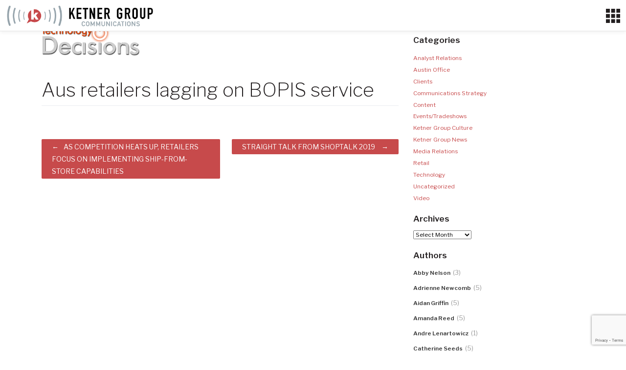

--- FILE ---
content_type: text/html; charset=UTF-8
request_url: https://ketnergroup.com/client-coverage/aus-retailers-lagging-on-bopis-service/
body_size: 21580
content:
<!DOCTYPE html>
<html lang="en-US">
<head>
	<script type="text/javascript">
var _gaq = _gaq || [];
_gaq.push(['_setAccount', 'UA-36313726-1']);
_gaq.push(['_trackPageview']);
(function() {
var ga = document.createElement('script'); ga.type = 'text/javascript'; ga.async = true;
ga.src = ('https:' == document.location.protocol ? 'https://ssl' : 'http://www') + '.google-analytics.com/ga.js';
var s = document.getElementsByTagName('script')[0]; s.parentNode.insertBefore(ga, s);
})();
</script>
    <meta charset="UTF-8">
    <meta name="viewport" content="width=device-width, initial-scale=1">
    <meta http-equiv="X-UA-Compatible" content="IE=edge">
    <link rel="profile" href="https://gmpg.org/xfn/11">
    <link rel="pingback" href="https://ketnergroup.com/xmlrpc.php">
	<link href="https://fonts.googleapis.com/css?family=Libre+Baskerville:400,400i,700|Libre+Franklin:200,300,400,600" rel="stylesheet">
<meta name='robots' content='index, follow, max-image-preview:large, max-snippet:-1, max-video-preview:-1' />
	<style>img:is([sizes="auto" i], [sizes^="auto," i]) { contain-intrinsic-size: 3000px 1500px }</style>
			<script>
			window.HTGA4 = {"debug":false,"cookie_notice_enabled":null,"cookie_notice_cookie_key":"htga4_","cookie_notice_duration_type":null,"cookie_notice_duration_value":null,"cookie_notice_overlay_enabled":null,"should_auto_consent":true,"one_year_seconds":31536000};
		</script>
		
	<!-- This site is optimized with the Yoast SEO plugin v26.2 - https://yoast.com/wordpress/plugins/seo/ -->
	<title>Aus retailers lagging on BOPIS service - Ketner Group Communications</title>
	<link rel="canonical" href="https://ketnergroup.com/client-coverage/aus-retailers-lagging-on-bopis-service/" />
	<meta property="og:locale" content="en_US" />
	<meta property="og:type" content="article" />
	<meta property="og:title" content="Aus retailers lagging on BOPIS service - Ketner Group Communications" />
	<meta property="og:url" content="https://ketnergroup.com/client-coverage/aus-retailers-lagging-on-bopis-service/" />
	<meta property="og:site_name" content="Ketner Group Communications" />
	<meta property="article:publisher" content="https://www.facebook.com/ketnergroup/" />
	<meta property="og:image" content="https://ketnergroup.com/wp-content/uploads/2019/03/Technology-Decisions-logo.png" />
	<meta property="og:image:width" content="200" />
	<meta property="og:image:height" content="111" />
	<meta property="og:image:type" content="image/png" />
	<meta name="twitter:card" content="summary_large_image" />
	<meta name="twitter:site" content="@ketnergroup" />
	<script type="application/ld+json" class="yoast-schema-graph">{"@context":"https://schema.org","@graph":[{"@type":"WebPage","@id":"https://ketnergroup.com/client-coverage/aus-retailers-lagging-on-bopis-service/","url":"https://ketnergroup.com/client-coverage/aus-retailers-lagging-on-bopis-service/","name":"Aus retailers lagging on BOPIS service - Ketner Group Communications","isPartOf":{"@id":"https://ketnergroup.com/#website"},"primaryImageOfPage":{"@id":"https://ketnergroup.com/client-coverage/aus-retailers-lagging-on-bopis-service/#primaryimage"},"image":{"@id":"https://ketnergroup.com/client-coverage/aus-retailers-lagging-on-bopis-service/#primaryimage"},"thumbnailUrl":"https://ketnergroup.com/wp-content/uploads/2019/03/Technology-Decisions-logo.png","datePublished":"2019-03-06T22:44:28+00:00","breadcrumb":{"@id":"https://ketnergroup.com/client-coverage/aus-retailers-lagging-on-bopis-service/#breadcrumb"},"inLanguage":"en-US","potentialAction":[{"@type":"ReadAction","target":["https://ketnergroup.com/client-coverage/aus-retailers-lagging-on-bopis-service/"]}]},{"@type":"ImageObject","inLanguage":"en-US","@id":"https://ketnergroup.com/client-coverage/aus-retailers-lagging-on-bopis-service/#primaryimage","url":"https://ketnergroup.com/wp-content/uploads/2019/03/Technology-Decisions-logo.png","contentUrl":"https://ketnergroup.com/wp-content/uploads/2019/03/Technology-Decisions-logo.png","width":200,"height":111,"caption":"Technology Decisions logo"},{"@type":"BreadcrumbList","@id":"https://ketnergroup.com/client-coverage/aus-retailers-lagging-on-bopis-service/#breadcrumb","itemListElement":[{"@type":"ListItem","position":1,"name":"Home","item":"https://ketnergroup.com/"},{"@type":"ListItem","position":2,"name":"Aus retailers lagging on BOPIS service"}]},{"@type":"WebSite","@id":"https://ketnergroup.com/#website","url":"https://ketnergroup.com/","name":"Ketner Group","description":"","publisher":{"@id":"https://ketnergroup.com/#organization"},"potentialAction":[{"@type":"SearchAction","target":{"@type":"EntryPoint","urlTemplate":"https://ketnergroup.com/?s={search_term_string}"},"query-input":{"@type":"PropertyValueSpecification","valueRequired":true,"valueName":"search_term_string"}}],"inLanguage":"en-US"},{"@type":"Organization","@id":"https://ketnergroup.com/#organization","name":"Ketner Group Communications","url":"https://ketnergroup.com/","logo":{"@type":"ImageObject","inLanguage":"en-US","@id":"https://ketnergroup.com/#/schema/logo/image/","url":"https://ketnergroup.com/wp-content/uploads/2018/04/KetnerGroup_logo_whiteBG.png","contentUrl":"https://ketnergroup.com/wp-content/uploads/2018/04/KetnerGroup_logo_whiteBG.png","width":432,"height":288,"caption":"Ketner Group Communications"},"image":{"@id":"https://ketnergroup.com/#/schema/logo/image/"},"sameAs":["https://www.facebook.com/ketnergroup/","https://x.com/ketnergroup","https://www.linkedin.com/company/ketner-group-communications/"]}]}</script>
	<!-- / Yoast SEO plugin. -->


<link rel='dns-prefetch' href='//netdna.bootstrapcdn.com' />
<link rel="alternate" type="application/rss+xml" title="Ketner Group Communications &raquo; Feed" href="https://ketnergroup.com/feed/" />
<link rel="alternate" type="application/rss+xml" title="Ketner Group Communications &raquo; Comments Feed" href="https://ketnergroup.com/comments/feed/" />
<script type="text/javascript">
/* <![CDATA[ */
window._wpemojiSettings = {"baseUrl":"https:\/\/s.w.org\/images\/core\/emoji\/16.0.1\/72x72\/","ext":".png","svgUrl":"https:\/\/s.w.org\/images\/core\/emoji\/16.0.1\/svg\/","svgExt":".svg","source":{"concatemoji":"https:\/\/ketnergroup.com\/wp-includes\/js\/wp-emoji-release.min.js?ver=6.8.3"}};
/*! This file is auto-generated */
!function(s,n){var o,i,e;function c(e){try{var t={supportTests:e,timestamp:(new Date).valueOf()};sessionStorage.setItem(o,JSON.stringify(t))}catch(e){}}function p(e,t,n){e.clearRect(0,0,e.canvas.width,e.canvas.height),e.fillText(t,0,0);var t=new Uint32Array(e.getImageData(0,0,e.canvas.width,e.canvas.height).data),a=(e.clearRect(0,0,e.canvas.width,e.canvas.height),e.fillText(n,0,0),new Uint32Array(e.getImageData(0,0,e.canvas.width,e.canvas.height).data));return t.every(function(e,t){return e===a[t]})}function u(e,t){e.clearRect(0,0,e.canvas.width,e.canvas.height),e.fillText(t,0,0);for(var n=e.getImageData(16,16,1,1),a=0;a<n.data.length;a++)if(0!==n.data[a])return!1;return!0}function f(e,t,n,a){switch(t){case"flag":return n(e,"\ud83c\udff3\ufe0f\u200d\u26a7\ufe0f","\ud83c\udff3\ufe0f\u200b\u26a7\ufe0f")?!1:!n(e,"\ud83c\udde8\ud83c\uddf6","\ud83c\udde8\u200b\ud83c\uddf6")&&!n(e,"\ud83c\udff4\udb40\udc67\udb40\udc62\udb40\udc65\udb40\udc6e\udb40\udc67\udb40\udc7f","\ud83c\udff4\u200b\udb40\udc67\u200b\udb40\udc62\u200b\udb40\udc65\u200b\udb40\udc6e\u200b\udb40\udc67\u200b\udb40\udc7f");case"emoji":return!a(e,"\ud83e\udedf")}return!1}function g(e,t,n,a){var r="undefined"!=typeof WorkerGlobalScope&&self instanceof WorkerGlobalScope?new OffscreenCanvas(300,150):s.createElement("canvas"),o=r.getContext("2d",{willReadFrequently:!0}),i=(o.textBaseline="top",o.font="600 32px Arial",{});return e.forEach(function(e){i[e]=t(o,e,n,a)}),i}function t(e){var t=s.createElement("script");t.src=e,t.defer=!0,s.head.appendChild(t)}"undefined"!=typeof Promise&&(o="wpEmojiSettingsSupports",i=["flag","emoji"],n.supports={everything:!0,everythingExceptFlag:!0},e=new Promise(function(e){s.addEventListener("DOMContentLoaded",e,{once:!0})}),new Promise(function(t){var n=function(){try{var e=JSON.parse(sessionStorage.getItem(o));if("object"==typeof e&&"number"==typeof e.timestamp&&(new Date).valueOf()<e.timestamp+604800&&"object"==typeof e.supportTests)return e.supportTests}catch(e){}return null}();if(!n){if("undefined"!=typeof Worker&&"undefined"!=typeof OffscreenCanvas&&"undefined"!=typeof URL&&URL.createObjectURL&&"undefined"!=typeof Blob)try{var e="postMessage("+g.toString()+"("+[JSON.stringify(i),f.toString(),p.toString(),u.toString()].join(",")+"));",a=new Blob([e],{type:"text/javascript"}),r=new Worker(URL.createObjectURL(a),{name:"wpTestEmojiSupports"});return void(r.onmessage=function(e){c(n=e.data),r.terminate(),t(n)})}catch(e){}c(n=g(i,f,p,u))}t(n)}).then(function(e){for(var t in e)n.supports[t]=e[t],n.supports.everything=n.supports.everything&&n.supports[t],"flag"!==t&&(n.supports.everythingExceptFlag=n.supports.everythingExceptFlag&&n.supports[t]);n.supports.everythingExceptFlag=n.supports.everythingExceptFlag&&!n.supports.flag,n.DOMReady=!1,n.readyCallback=function(){n.DOMReady=!0}}).then(function(){return e}).then(function(){var e;n.supports.everything||(n.readyCallback(),(e=n.source||{}).concatemoji?t(e.concatemoji):e.wpemoji&&e.twemoji&&(t(e.twemoji),t(e.wpemoji)))}))}((window,document),window._wpemojiSettings);
/* ]]> */
</script>
<link rel='stylesheet' id='vc_extensions_cqbundle_adminicon-css' href='https://ketnergroup.com/wp-content/plugins/vc-extensions-bundle/css/admin_icon.css?ver=6.8.3' type='text/css' media='all' />
<style id='wp-emoji-styles-inline-css' type='text/css'>

	img.wp-smiley, img.emoji {
		display: inline !important;
		border: none !important;
		box-shadow: none !important;
		height: 1em !important;
		width: 1em !important;
		margin: 0 0.07em !important;
		vertical-align: -0.1em !important;
		background: none !important;
		padding: 0 !important;
	}
</style>
<link rel='stylesheet' id='wp-block-library-css' href='https://ketnergroup.com/wp-includes/css/dist/block-library/style.min.css?ver=6.8.3' type='text/css' media='all' />
<style id='classic-theme-styles-inline-css' type='text/css'>
/*! This file is auto-generated */
.wp-block-button__link{color:#fff;background-color:#32373c;border-radius:9999px;box-shadow:none;text-decoration:none;padding:calc(.667em + 2px) calc(1.333em + 2px);font-size:1.125em}.wp-block-file__button{background:#32373c;color:#fff;text-decoration:none}
</style>
<style id='global-styles-inline-css' type='text/css'>
:root{--wp--preset--aspect-ratio--square: 1;--wp--preset--aspect-ratio--4-3: 4/3;--wp--preset--aspect-ratio--3-4: 3/4;--wp--preset--aspect-ratio--3-2: 3/2;--wp--preset--aspect-ratio--2-3: 2/3;--wp--preset--aspect-ratio--16-9: 16/9;--wp--preset--aspect-ratio--9-16: 9/16;--wp--preset--color--black: #000000;--wp--preset--color--cyan-bluish-gray: #abb8c3;--wp--preset--color--white: #ffffff;--wp--preset--color--pale-pink: #f78da7;--wp--preset--color--vivid-red: #cf2e2e;--wp--preset--color--luminous-vivid-orange: #ff6900;--wp--preset--color--luminous-vivid-amber: #fcb900;--wp--preset--color--light-green-cyan: #7bdcb5;--wp--preset--color--vivid-green-cyan: #00d084;--wp--preset--color--pale-cyan-blue: #8ed1fc;--wp--preset--color--vivid-cyan-blue: #0693e3;--wp--preset--color--vivid-purple: #9b51e0;--wp--preset--gradient--vivid-cyan-blue-to-vivid-purple: linear-gradient(135deg,rgba(6,147,227,1) 0%,rgb(155,81,224) 100%);--wp--preset--gradient--light-green-cyan-to-vivid-green-cyan: linear-gradient(135deg,rgb(122,220,180) 0%,rgb(0,208,130) 100%);--wp--preset--gradient--luminous-vivid-amber-to-luminous-vivid-orange: linear-gradient(135deg,rgba(252,185,0,1) 0%,rgba(255,105,0,1) 100%);--wp--preset--gradient--luminous-vivid-orange-to-vivid-red: linear-gradient(135deg,rgba(255,105,0,1) 0%,rgb(207,46,46) 100%);--wp--preset--gradient--very-light-gray-to-cyan-bluish-gray: linear-gradient(135deg,rgb(238,238,238) 0%,rgb(169,184,195) 100%);--wp--preset--gradient--cool-to-warm-spectrum: linear-gradient(135deg,rgb(74,234,220) 0%,rgb(151,120,209) 20%,rgb(207,42,186) 40%,rgb(238,44,130) 60%,rgb(251,105,98) 80%,rgb(254,248,76) 100%);--wp--preset--gradient--blush-light-purple: linear-gradient(135deg,rgb(255,206,236) 0%,rgb(152,150,240) 100%);--wp--preset--gradient--blush-bordeaux: linear-gradient(135deg,rgb(254,205,165) 0%,rgb(254,45,45) 50%,rgb(107,0,62) 100%);--wp--preset--gradient--luminous-dusk: linear-gradient(135deg,rgb(255,203,112) 0%,rgb(199,81,192) 50%,rgb(65,88,208) 100%);--wp--preset--gradient--pale-ocean: linear-gradient(135deg,rgb(255,245,203) 0%,rgb(182,227,212) 50%,rgb(51,167,181) 100%);--wp--preset--gradient--electric-grass: linear-gradient(135deg,rgb(202,248,128) 0%,rgb(113,206,126) 100%);--wp--preset--gradient--midnight: linear-gradient(135deg,rgb(2,3,129) 0%,rgb(40,116,252) 100%);--wp--preset--font-size--small: 13px;--wp--preset--font-size--medium: 20px;--wp--preset--font-size--large: 36px;--wp--preset--font-size--x-large: 42px;--wp--preset--spacing--20: 0.44rem;--wp--preset--spacing--30: 0.67rem;--wp--preset--spacing--40: 1rem;--wp--preset--spacing--50: 1.5rem;--wp--preset--spacing--60: 2.25rem;--wp--preset--spacing--70: 3.38rem;--wp--preset--spacing--80: 5.06rem;--wp--preset--shadow--natural: 6px 6px 9px rgba(0, 0, 0, 0.2);--wp--preset--shadow--deep: 12px 12px 50px rgba(0, 0, 0, 0.4);--wp--preset--shadow--sharp: 6px 6px 0px rgba(0, 0, 0, 0.2);--wp--preset--shadow--outlined: 6px 6px 0px -3px rgba(255, 255, 255, 1), 6px 6px rgba(0, 0, 0, 1);--wp--preset--shadow--crisp: 6px 6px 0px rgba(0, 0, 0, 1);}:where(.is-layout-flex){gap: 0.5em;}:where(.is-layout-grid){gap: 0.5em;}body .is-layout-flex{display: flex;}.is-layout-flex{flex-wrap: wrap;align-items: center;}.is-layout-flex > :is(*, div){margin: 0;}body .is-layout-grid{display: grid;}.is-layout-grid > :is(*, div){margin: 0;}:where(.wp-block-columns.is-layout-flex){gap: 2em;}:where(.wp-block-columns.is-layout-grid){gap: 2em;}:where(.wp-block-post-template.is-layout-flex){gap: 1.25em;}:where(.wp-block-post-template.is-layout-grid){gap: 1.25em;}.has-black-color{color: var(--wp--preset--color--black) !important;}.has-cyan-bluish-gray-color{color: var(--wp--preset--color--cyan-bluish-gray) !important;}.has-white-color{color: var(--wp--preset--color--white) !important;}.has-pale-pink-color{color: var(--wp--preset--color--pale-pink) !important;}.has-vivid-red-color{color: var(--wp--preset--color--vivid-red) !important;}.has-luminous-vivid-orange-color{color: var(--wp--preset--color--luminous-vivid-orange) !important;}.has-luminous-vivid-amber-color{color: var(--wp--preset--color--luminous-vivid-amber) !important;}.has-light-green-cyan-color{color: var(--wp--preset--color--light-green-cyan) !important;}.has-vivid-green-cyan-color{color: var(--wp--preset--color--vivid-green-cyan) !important;}.has-pale-cyan-blue-color{color: var(--wp--preset--color--pale-cyan-blue) !important;}.has-vivid-cyan-blue-color{color: var(--wp--preset--color--vivid-cyan-blue) !important;}.has-vivid-purple-color{color: var(--wp--preset--color--vivid-purple) !important;}.has-black-background-color{background-color: var(--wp--preset--color--black) !important;}.has-cyan-bluish-gray-background-color{background-color: var(--wp--preset--color--cyan-bluish-gray) !important;}.has-white-background-color{background-color: var(--wp--preset--color--white) !important;}.has-pale-pink-background-color{background-color: var(--wp--preset--color--pale-pink) !important;}.has-vivid-red-background-color{background-color: var(--wp--preset--color--vivid-red) !important;}.has-luminous-vivid-orange-background-color{background-color: var(--wp--preset--color--luminous-vivid-orange) !important;}.has-luminous-vivid-amber-background-color{background-color: var(--wp--preset--color--luminous-vivid-amber) !important;}.has-light-green-cyan-background-color{background-color: var(--wp--preset--color--light-green-cyan) !important;}.has-vivid-green-cyan-background-color{background-color: var(--wp--preset--color--vivid-green-cyan) !important;}.has-pale-cyan-blue-background-color{background-color: var(--wp--preset--color--pale-cyan-blue) !important;}.has-vivid-cyan-blue-background-color{background-color: var(--wp--preset--color--vivid-cyan-blue) !important;}.has-vivid-purple-background-color{background-color: var(--wp--preset--color--vivid-purple) !important;}.has-black-border-color{border-color: var(--wp--preset--color--black) !important;}.has-cyan-bluish-gray-border-color{border-color: var(--wp--preset--color--cyan-bluish-gray) !important;}.has-white-border-color{border-color: var(--wp--preset--color--white) !important;}.has-pale-pink-border-color{border-color: var(--wp--preset--color--pale-pink) !important;}.has-vivid-red-border-color{border-color: var(--wp--preset--color--vivid-red) !important;}.has-luminous-vivid-orange-border-color{border-color: var(--wp--preset--color--luminous-vivid-orange) !important;}.has-luminous-vivid-amber-border-color{border-color: var(--wp--preset--color--luminous-vivid-amber) !important;}.has-light-green-cyan-border-color{border-color: var(--wp--preset--color--light-green-cyan) !important;}.has-vivid-green-cyan-border-color{border-color: var(--wp--preset--color--vivid-green-cyan) !important;}.has-pale-cyan-blue-border-color{border-color: var(--wp--preset--color--pale-cyan-blue) !important;}.has-vivid-cyan-blue-border-color{border-color: var(--wp--preset--color--vivid-cyan-blue) !important;}.has-vivid-purple-border-color{border-color: var(--wp--preset--color--vivid-purple) !important;}.has-vivid-cyan-blue-to-vivid-purple-gradient-background{background: var(--wp--preset--gradient--vivid-cyan-blue-to-vivid-purple) !important;}.has-light-green-cyan-to-vivid-green-cyan-gradient-background{background: var(--wp--preset--gradient--light-green-cyan-to-vivid-green-cyan) !important;}.has-luminous-vivid-amber-to-luminous-vivid-orange-gradient-background{background: var(--wp--preset--gradient--luminous-vivid-amber-to-luminous-vivid-orange) !important;}.has-luminous-vivid-orange-to-vivid-red-gradient-background{background: var(--wp--preset--gradient--luminous-vivid-orange-to-vivid-red) !important;}.has-very-light-gray-to-cyan-bluish-gray-gradient-background{background: var(--wp--preset--gradient--very-light-gray-to-cyan-bluish-gray) !important;}.has-cool-to-warm-spectrum-gradient-background{background: var(--wp--preset--gradient--cool-to-warm-spectrum) !important;}.has-blush-light-purple-gradient-background{background: var(--wp--preset--gradient--blush-light-purple) !important;}.has-blush-bordeaux-gradient-background{background: var(--wp--preset--gradient--blush-bordeaux) !important;}.has-luminous-dusk-gradient-background{background: var(--wp--preset--gradient--luminous-dusk) !important;}.has-pale-ocean-gradient-background{background: var(--wp--preset--gradient--pale-ocean) !important;}.has-electric-grass-gradient-background{background: var(--wp--preset--gradient--electric-grass) !important;}.has-midnight-gradient-background{background: var(--wp--preset--gradient--midnight) !important;}.has-small-font-size{font-size: var(--wp--preset--font-size--small) !important;}.has-medium-font-size{font-size: var(--wp--preset--font-size--medium) !important;}.has-large-font-size{font-size: var(--wp--preset--font-size--large) !important;}.has-x-large-font-size{font-size: var(--wp--preset--font-size--x-large) !important;}
:where(.wp-block-post-template.is-layout-flex){gap: 1.25em;}:where(.wp-block-post-template.is-layout-grid){gap: 1.25em;}
:where(.wp-block-columns.is-layout-flex){gap: 2em;}:where(.wp-block-columns.is-layout-grid){gap: 2em;}
:root :where(.wp-block-pullquote){font-size: 1.5em;line-height: 1.6;}
</style>
<link rel='stylesheet' id='apw-style-css' href='https://ketnergroup.com/wp-content/plugins/authors-posts-widget/css/style.css?ver=6.8.3' type='text/css' media='all' />
<link rel='stylesheet' id='contact-form-7-css' href='https://ketnergroup.com/wp-content/plugins/contact-form-7/includes/css/styles.css?ver=6.1.2' type='text/css' media='all' />
<link rel='stylesheet' id='testimonial-rotator-style-css' href='https://ketnergroup.com/wp-content/plugins/testimonial-rotator/testimonial-rotator-style.css?ver=6.8.3' type='text/css' media='all' />
<link rel='stylesheet' id='font-awesome-css' href='//netdna.bootstrapcdn.com/font-awesome/latest/css/font-awesome.min.css?ver=6.8.3' type='text/css' media='all' />
<link rel='stylesheet' id='wp-bootstrap-starter-style-css' href='https://ketnergroup.com/wp-content/themes/wp-bootstrap-starter/style.css?ver=6.8.3' type='text/css' media='all' />
<link rel='stylesheet' id='child-style-css' href='https://ketnergroup.com/wp-content/themes/ketner-bootstrap/style.css?ver=1.0' type='text/css' media='all' />
<link rel='stylesheet' id='wp-bootstrap-starter-bootstrap-css-css' href='https://ketnergroup.com/wp-content/themes/wp-bootstrap-starter/inc/assets/css/bootstrap.min.css?ver=6.8.3' type='text/css' media='all' />
<link rel='stylesheet' id='wp-bootstrap-starter-fontawesome-cdn-css' href='https://ketnergroup.com/wp-content/themes/wp-bootstrap-starter/inc/assets/css/fontawesome.min.css?ver=6.8.3' type='text/css' media='all' />
<link rel='stylesheet' id='js_composer_custom_css-css' href='//ketnergroup.com/wp-content/uploads/js_composer/custom.css?ver=8.7.2' type='text/css' media='all' />
<script type="text/javascript" src="https://ketnergroup.com/wp-includes/js/jquery/jquery.min.js?ver=3.7.1" id="jquery-core-js"></script>
<script type="text/javascript" src="https://ketnergroup.com/wp-includes/js/jquery/jquery-migrate.min.js?ver=3.4.1" id="jquery-migrate-js"></script>
<script type="text/javascript" src="https://ketnergroup.com/wp-content/plugins/authors-posts-widget/js/functions.js?ver=6.8.3" id="apw-script-js"></script>
<script type="text/javascript" src="https://ketnergroup.com/wp-content/plugins/testimonial-rotator/js/jquery.cycletwo.js?ver=6.8.3" id="cycletwo-js"></script>
<script type="text/javascript" src="https://ketnergroup.com/wp-content/plugins/testimonial-rotator/js/jquery.cycletwo.addons.js?ver=6.8.3" id="cycletwo-addons-js"></script>
<!--[if lt IE 9]>
<script type="text/javascript" src="https://ketnergroup.com/wp-content/themes/wp-bootstrap-starter/inc/assets/js/html5.js?ver=3.7.0" id="html5hiv-js"></script>
<![endif]-->
<script></script><link rel="https://api.w.org/" href="https://ketnergroup.com/wp-json/" /><link rel="EditURI" type="application/rsd+xml" title="RSD" href="https://ketnergroup.com/xmlrpc.php?rsd" />
<link rel='shortlink' href='https://ketnergroup.com/?p=5404' />
<link rel="alternate" title="oEmbed (JSON)" type="application/json+oembed" href="https://ketnergroup.com/wp-json/oembed/1.0/embed?url=https%3A%2F%2Fketnergroup.com%2Fclient-coverage%2Faus-retailers-lagging-on-bopis-service%2F" />
<link rel="alternate" title="oEmbed (XML)" type="text/xml+oembed" href="https://ketnergroup.com/wp-json/oembed/1.0/embed?url=https%3A%2F%2Fketnergroup.com%2Fclient-coverage%2Faus-retailers-lagging-on-bopis-service%2F&#038;format=xml" />
		<!-- Global site tag (gtag.js) - added by HT Easy Ga4 -->
		<script>
			window.dataLayer = window.dataLayer || [];
			function gtag() { dataLayer.push(arguments); }

			// Default: deny all tracking
			gtag('consent', 'default', {
				'ad_storage': 'denied',
				'analytics_storage': 'denied',
				'ad_user_data': 'denied',
				'ad_personalization': 'denied'
			});

			// Load gtag script early; update permissions after consent
			(function() {
				const script = document.createElement('script');
				script.async = true;
				script.src = `https://www.googletagmanager.com/gtag/js?id=G-6FBQH4WXET`;
				document.head.appendChild(script);
			})();

			gtag('js', new Date());
			gtag('config', 'G-6FBQH4WXET');
		</script>
	<link rel="pingback" href="https://ketnergroup.com/xmlrpc.php">    <style type="text/css">
        #page-sub-header { background: #fff; }
    </style>
    <meta name="generator" content="Powered by WPBakery Page Builder - drag and drop page builder for WordPress."/>
	<style type="text/css">
	        a.site-title,
		.site-description {
			color: #ffffff;
		}
		</style>
	<link rel="icon" href="https://ketnergroup.com/wp-content/uploads/2018/10/cropped-ketner-icon-1-32x32.png" sizes="32x32" />
<link rel="icon" href="https://ketnergroup.com/wp-content/uploads/2018/10/cropped-ketner-icon-1-192x192.png" sizes="192x192" />
<link rel="apple-touch-icon" href="https://ketnergroup.com/wp-content/uploads/2018/10/cropped-ketner-icon-1-180x180.png" />
<meta name="msapplication-TileImage" content="https://ketnergroup.com/wp-content/uploads/2018/10/cropped-ketner-icon-1-270x270.png" />
		<style type="text/css" id="wp-custom-css">
			html {
	/*font-size: 62.5%;*/
	font-size: 42.5%;
}
body {
	font-size:2.3rem;
	line-height:1.8;
	color: #231f20;
	font-family: 'Libre Franklin', sans-serif;
}
p {
	margin-bottom: 2rem;
}
a {
	color:#c74a4b;
}
a:hover {
	color:#231f20;
}
/*************************************GENERAL LAYOUT*/
.vc_section[data-vc-full-width] > .vc_row {
    padding-top: 45px;
    padding-bottom: 45px;
}
.vc_desktop #content.site-content {
    /*padding-top: 39px;*/
	padding-top: 60px;
}
#content.site-content {
	padding-bottom: 0;
}
/*************************************ARCHIVE PAGES*/
.archive #content .container, /*.single #content .container,*/ .single-post #content .container {
    /*padding-top: 45px;*/
	padding-top: 60px;
}
.archive h2.entry-title {
	margin-top:3rem;
}
/*************************************QUOTES*/
.blockquote, .quoteattribution {
	color:#fff;
	line-height: 1.2;
	font-family: 'Libre Franklin', sans-serif;
}
.blockquote {
	font-size: 6.0rem;
	font-weight: 200 !important;
}
.quoteattribution {
    font-size: 2.5rem;
    font-weight: 600;
		margin-top:30px;
}
/*************************************NAVIGATION*/
header#masthead {
    background-color: #fff;
	padding: 0;
}
#masthead .container-fluid {
   padding-left: 0;
    padding-right: 0;
}
.navbar-brand {
	padding-left:2rem;
	padding-top: 1.5rem;
    padding-bottom: 1.5rem;
}
.navbar-brand img {
    /*max-width: 200px;*/
	max-width: 300px;
}
.navbar-nav {
background:#efefef;
	padding-left:2rem;
	padding-right:2rem;
}
.navbar-collapse {
    background: #efefef;
    padding-top: 1rem;
    padding-bottom: 1rem;
	    border-bottom: 30px solid #231f20;
}
#masthead .navbar-nav > li > a, body:not(.theme-preset-active) #masthead .navbar-nav > li > a {
    color: #231f20;
    padding: 0 0 .5rem 0;
	/*Size of main nav font - was originally 1.8rem*/
	font-size:1.0em;
	text-transform:uppercase;
font-family: 'Libre Franklin', sans-serif;
	font-weight:600;
	text-align: right;
}
body:not(.theme-preset-active) #masthead .navbar-nav > li.current_page_item > a {
    /*color:#c74a4b;*/
	color:#231f20;
}
#masthead .navbar-nav > li > a:hover, #masthead .navbar-nav > li.current_page_item > a, body:not(.theme-preset-active) #masthead .navbar-nav > li > a:hover {
	color:#c74a4b;
}



.navbar-toggler-icon {
    display: inline-block;
    width: 2.25em;
    height: 2.25em;
}
.custom-toggler.navbar-toggler {
	font-size: 2rem;
	margin-right:1rem;
}
.custom-toggler .navbar-toggler-icon {
/*	    background-image: url('https://mdbootstrap.com/img/svg/hamburger3.svg?color=231f20');*/
	background-image:url('https://ketnergroup.com/wp-content/uploads/2020/02/ketner-hamburger.svg?color=231f20');
}
.navbar-light .navbar-toggler {
    border-color: transparent;
}
.dropdown-menu {
    text-align: right;
	    /*padding: 5rem 0 .5rem 0;
    margin-top: 5rem;*/
	background-color: transparent;
	/*Controls dropodown font size - originally 1.7rem*/
	font-size: 0.9em;
	border:none;
}
ul.dropdown-menu.show {
	border-top:1px solid #fff;
	/*border-bottom:1px solid #231f20;*/
	border-radius:0;
	width:140px;
	float:right;
	margin-top:0;
}
.dropdown-item {
    font-weight: 600;
	color:#c74a4b;
	padding:.25rem 0;
}
.dropdown-item:hover {

}

li.menu-item-has-children.dropdown.show a.dropdown-toggle {
    color: #c74a4b !important;
}
a.dropdown-toggle.nav-link {
    padding-bottom: .2rem !important;
}
/************************************CONTACT*/
/*SOCIAL*/
.socialfollow {
	margin-bottom:45px;
	margin-top:30px;
	text-align:center;
}
.socialfollow a img {
max-width:40px;
}
h1#contactheading {
	color:#c74a4b;
	margin-bottom:0;
		font-weight:600 !important;
	font-family: 'Libre Baskerville', serif;
}

/************************************HOME - SECTIONS*/

#homeslidertext 
{
background: linear-gradient(#0000 0%,#00000075 50%,#0000 100%);
    text-shadow: 2px 3px 10px #00000082;
}
#ketnergroupuses.vc_parallax .vc_parallax-inner {
	background-size:30%;
    background-repeat: no-repeat;
    background-position: center right;
}
#redleftlayout.vc_parallax .vc_parallax-inner {
	background-size:26%;
    background-repeat: no-repeat;
    background-position: center right;
}
#whatwedo.vc_parallax .vc_parallax-inner {
	background-size:26%;
    background-repeat: no-repeat;
    background-position: center left;
}
/************************************HOME - KETNER GROUP USES*/
/*CTA BULLETS*/
.vc_icon_element.vc_icon_element-outer .vc_icon_element-inner.vc_icon_element-color-juicy_pink .vc_icon_element-icon {
    color: #c74a4b;
}
.vc_icon_element.vc_icon_element-outer .vc_icon_element-inner.vc_icon_element-background-color-juicy_pink.vc_icon_element-outline {
    border-color: #c74a4b;
}
.vc_general.vc_cta3.vc_cta3-color-grey.vc_cta3-style-flat {
    background-color: transparent;
}
.vc_cta3-color-grey p {
    font-size: 90%;
    /* text-align: justify; */
}
/************************************HOME - WHAT WE DO*/

#services .vc_general.vc_cta3.vc_cta3-shape-rounded {
	border-bottom-left-radius: 0px;
	border-bottom-right-radius: 0;
}
.vc_general.vc_cta3 h4 {
	font-size: 2.2rem;
	line-height:1.5;
}
.vc_general.vc_cta3.vc_cta3-icons-on-border.vc_cta3-icons-top.vc_cta3-icon-size-xl  {
	margin-top: 0;
}
.vc_general.vc_cta3.vc_cta3-icons-on-border.vc_cta3-icons-top.vc_cta3-icon-size-xl .vc_icon_element.vc_icon_element-outer .vc_icon_element-inner .vc_icon_element-icon {
    top: 70%;
}
/*SERVICES TABS*/
.vc_general.vc_cta3.vc_cta3-color-juicy-pink.vc_cta3-style-flat
{
    background-color: #C74A4B;
}


/************************************HOME - TESTIMONIAL */
.testimonial_rotator.template-longform hr.longform_hr {
	display:none;
}
.testimonial_rotator_quote {
	margin-bottom:2rem;
}
.testimonial_rotator.template-longform .testimonial_rotator_author_info p {
	/*DO IT NEED THIS?*/
	font-size:2.4rem;
}
#hometestimonials {
 padding-top: 45px;
 padding-bottom: 45px;
}
/************************************HOME - CLIENT NEWS GRID*/

.clientnewsthumb {
    max-height: 70px;
    background-size: contain;
        background-position: left;
}
.vc_custom_heading a:hover {
    opacity: 1;
    color: #231f20;
}

/************************************AWARDS PAGE - AWARDS GRID*/
.awardexcerpt {

    font-size: 2.0rem;
	line-height:2.6rem;
}
.awardname {
		line-height:1.2;
		margin-bottom:1rem;
}
.awardimage {
    max-width: 125px;
}

/************************************HOME - BLOG FEATURED POST*/
.featuredpost.vc_gitem-post-data-source-post_title h2 {
padding-bottom:0;
}
.vc_grid-item-zone-c-right .vc_gitem-animated-block {
    float: left;
    width: 33%;
}
.vc_grid-item-zone-c-right .vc_gitem-zone-c {
    float: right;
    width: 63%;
}

/************************************HOME - TYPEOGRAPHY */
h2 {
	font-size:4.4rem;
	line-height:1.33;
	margin-bottom: .5rem;
	
	font-family: 'Libre Baskerville', serif !important;
	color:#231f20;
}
h3, 
.jobtitlepage {
	font-size:3.6rem;
	line-height:1.6;
	margin-bottom: 1.5rem;
	
	color:#c74a4b;
	font-family: 'Libre Baskerville', serif;
	/*line-height:1.33;*/
}
h4,
.testimonial_rotator_quote  {
	font-size:3.2rem;
	line-height:1.6;

	font-family: 'Libre Franklin', sans-serif;
	font-weight:600;
	color:#231f20;
	/*font-size:3.6rem;
	line-height:1.33;*/
}

/************************************Location Landing Pages - RED BACKGROUND STRIPES */
#locationcontact {
	background: linear-gradient(to right, #c74a4b 25%, #efefef 0px); 
background: -moz-linear-gradient(left, #c74a4b 25%, #efefef 0px);
    background: -webkit-linear-gradient(left, #c74a4b 25%, #efefef 0px);
    background: -o-linear-gradient(left, #c74a4b 25%, #efefef 0px);
    background: -ms-linear-gradient(left, #c74a4b 25%, #efefef 0px);
    background: linear-gradient(left, #c74a4b 25%, #efefef 0px);
}	

/************************************HOME - RED BACKGROUND STRIPES */
#homeblog {
	background: linear-gradient(to right, #c74a4b 25%, #fff 0px); 
background: -moz-linear-gradient(left, #c74a4b 25%, #fff 0px);
    background: -webkit-linear-gradient(left, #c74a4b 25%, #fff 0px);
    background: -o-linear-gradient(left, #c74a4b 25%, #fff 0px);
    background: -ms-linear-gradient(left, #c74a4b 25%, #fff 0px);
    background: linear-gradient(left, #c74a4b 25%, #fff 0px);
}	
#homeclientnews/*, #aboutsection*/ {
		background: linear-gradient(to right, #fff 87.5%, #c74a4b 0px); 
    background: linear-gradient(left, #fff 87.5%, #c74a4b 0px);	
background: -moz-linear-gradient(left, #fff 87.5%, #c74a4b 0px);
    background: -webkit-linear-gradient(left, #fff 87.5%, #c74a4b 0px);
    background: -o-linear-gradient(left, #fff 87.5%, #c74a4b 0px);
    background: -ms-linear-gradient(left, #fff 87.5%, #c74a4b 0px);
}

#redleftlayout {
	background: linear-gradient(to right, #c74a4b 25%, #efefef 0px); 
background: -moz-linear-gradient(left, #c74a4b 25%, #efefef 0px);
    background: -webkit-linear-gradient(left, #c74a4b 25%, #efefef 0px);
    background: -o-linear-gradient(left, #c74a4b 25%, #efefef 0px);
    background: -ms-linear-gradient(left, #c74a4b 25%, #efefef 0px);
    background: linear-gradient(left, #c74a4b 25%, #efefef 0px);
}







/*******************************WHAT WE DO PAGE******/
/*STRATEGY BULLETS*/
.vc_general.vc_cta3 h2 {
	font-size: 2.6rem;
	font-weight:600;
	line-height:1.4 !important;
	margin-bottom: .5rem;
	padding-bottom: 0;
		font-family: 'Libre Franklin', sans-serif !important;
}

/*PARALLAX*/
#strategy
.vc_general.vc_cta3, #publicrelations
.vc_general.vc_cta3,
#contentdev
.vc_general.vc_cta3, #digitalcontent
.vc_general.vc_cta3 {
	padding: 0px 0px;
}
#strategy.vc_parallax .vc_parallax-inner, #contentdev.vc_parallax .vc_parallax-inner {
    background-size: 20%;
    background-repeat: no-repeat;
    background-position: center right;
	}
#publicrelations.vc_parallax .vc_parallax-inner, #digitalcontent.vc_parallax .vc_parallax-inner {
    background-size: 20%;
    background-repeat: no-repeat;
    background-position: 30px 50%;
	}


/*******************BLOG PAGE******/
.vc_gitem-post-data-source-post_date div {
	font-size:1.8rem;
	margin-bottom:1.5rem !important;
	
	font-family: 'Libre Franklin', sans-serif;
	font-weight:600;
}
.vc_custom_heading.vc_gitem-post-data.vc_gitem-post-data-source-post_author {
    margin-bottom: 0;
}
.vc_custom_heading.vc_gitem-post-data.vc_gitem-post-data-source-post_author div:before {
	content:"by "
}
.vc_gitem-post-data-source-post_excerpt {
	margin-bottom:2rem;
}
/*************************************CAREERS POSITIONS*/
.single-position .post-navigation, .single-position .post-thumbnail {
    display: none;
}
/*************************************TEAM*/
/*Team page grid margin*/
.page-id-2456 .vc_gitem-post-data-source-post_excerpt, .page-id-2456 .vc_gitem-post-data-source-post_excerpt p {
   margin-bottom: 0;
		font-size:2.1rem;
}
.vc_gitem-post-data-source-post_title {
	margin-bottom:0px;
}
.jobtitle {
	color:#c74a4b;
	font-size:2.1rem;
	font-family: 'Libre Baskerville', serif;
	line-height:1.33;
margin-bottom: 1.6rem;
}
/*SINGLE TEAM PAGE*/
.single-teammember .post-thumbnail, .single-teammember .entry-header {
	display:none;
}
/*
.single.single-teammember .vc_desktop #content.site-content {
    padding-top: 0 !important;
}
*/
.single.single-teammember #content .container {
    padding-top: 0;
}

/*************************************BUTTONS*/
.navigation.post-navigation {
    padding-top: 45px;
    padding-bottom: 45px;
}
.post-navigation .nav-previous a, .post-navigation .nav-next a
{
color: #fff;
    border-color: transparent;
    background-color: #C74A4B;
	border-radius:2px;
text-transform:uppercase;
	    font-size: 14px;
    padding-left: 20px;
    padding-right: 20px;
}
/*MEDIUM BUTTON LET'S GET STARTED*/

.vc_btn3.vc_btn3-color-juicy-pink.vc_btn3-style-flat {
    background-color:  #c74a4b;
}
.vc_btn3.vc_btn3-color-juicy-pink:hover, .vc_btn3.vc_btn3-color-juicy-pink.vc_btn3-style-flat:hover, .vc_btn3.vc_btn3-color-juicy-pink:focus, .vc_btn3.vc_btn3-color-juicy-pink.vc_btn3-style-flat:focus {
    background-color: #24292e;
}
/*SEND BUTTON*/
.btn-primary {
    background-color: #c74a4b;
    border-color: #c74a4b;
	border-radius:2px;
		text-transform:uppercase;
	font-size:1.8rem;
}
.btn-primary:hover {
    color: #fff;
    background-color: #231f20;
    border-color: #231f20;
}
.wpcf7-form input[type="submit"] {
	padding: 7px 20px;
}
/*POST NAV BUTTONS*/
.post-navigation .nav-previous a:hover, .post-navigation .nav-next a:hover {
 background-color: #231f20;
border-color: #231f20;	
}
.post-navigation .nav-previous a::before {
    padding-right: 10px;
}
.post-navigation .nav-next a::after {
    padding-left: 10px;
}
/*MAILCHIMP BUTTON*/
.vc_btn3.vc_btn3-style-flat {
	 text-transform: uppercase;
	border-radius:2px;
	border: 0px;
}

.vc_btn3.vc_btn3-color-inverse, .vc_btn3.vc_btn3-color-inverse.vc_btn3-style-flat {

    background-color: #C74A4B;
    text-transform: uppercase;
	border-radius:2px;
	border: 0px;
}
.vc_btn3.vc_btn3-color-inverse:hover, .vc_btn3.vc_btn3-color-inverse.vc_btn3-style-flat:hover, .vc_btn3.vc_btn3-color-inverse:focus, .vc_btn3.vc_btn3-color-inverse.vc_btn3-style-flat:focus {
    background-color: #231f20;
}
/*************************************CTA STUFF THAT AFFECTS ALL PAGES*/
.vc_cta3-container {
    margin-bottom: 0;
}
.vc_general.vc_cta3.vc_cta3-color-grey.vc_cta3-style-flat .vc_cta3-content-header {
    color: #231f20;
}
.vc_general.vc_cta3 {
    padding: 28px 10px;
    word-wrap: normal;
}

/*************************************ABOUT PAGE*/
.letter p {
	font-size:2.1rem;
	line-height:1.6;
	}
/*************************************FORM*/
.form-control {
	    font-size: inherit;
	color:#231f20;
}
label {
	display:block;
}
.wpcf7-form { 
	max-width:500px;
margin:0 auto;
}
input[type="text"]::-webkit-input-placeholder, input[type="email"]::-webkit-input-placeholder, textarea::-webkit-input-placeholder { /* Chrome/Opera/Safari */
  color: #231f20 !important;
}
input[type="text"]::-moz-placeholder, input[type="email"]::-moz-placeholder, textarea::-moz-placeholder { /* Firefox 19+ */
  color: #231f20 !important;
}
input[type="text"]:-ms-input-placeholder, input[type="email"]:-ms-input-placeholder, textarea:-ms-input-placeholder { /* IE 10+ */
  color: #231f20 !important;
}
input[type="text"]:-moz-placeholder, input[type="email"]:-moz-placeholder, textarea:-moz-placeholder  { /* Firefox 18- */
  color: #231f20 !important;
}


/*************************************SIDEBAR*/
h2.widgettitle, h3.widget-title {
	font-size:2.6rem;
		font-family: 'Libre Franklin', sans-serif !important;
			font-weight:600;
	color:#231f20;
}
.widget {
	font-size:1.8rem;
}
.widget a {
    padding: .25em .25em 0 0;
}
/*************************************Authors Widget*/
#apw-authors div.apw-closed a.apw-parent, #apw-authors div.apw-opened a.apw-parent {
	  background-image:none;
}
#apw-authors div a.apw-parent {
       padding: 0;
}
#apw-authors a {
    color: #c74a4b;
}
#apw-authors div ul {
    margin-left: 0;
}
#apw-authors div > img {
    display: none;
}
/*************************************FOOTER*/
.textwidget img.alignleft {
 margin-right: .85rem;
	float:none;
}
#footer-widget {
	    font-weight: 600;
}
#footer-widget {
background:	-webkit-linear-gradient(left, #efefef 87.5%, #c74a4b 0px) !important;
}

#footer-widget .widgetcolumn {
    padding-top: 30px;
}
/*website by mixtape*/
footer#colophon {
	    font-size: 1.8rem;
}


h1 {
	font-size: 6.0rem;
	line-height: 1.33;
	font-weight: 200 !important;
	color:#231f20;
	font-family: 'Libre Franklin', sans-serif;	
}
h1.entry-title {
	font-size: 6.0rem;
	line-height: 1.33;
	margin-top:3rem;
	padding-bottom:1rem;
	margin-bottom:1.5rem;
}

h5, .awardname  {
	font-size:2.6rem;
	font-weight:600;
}
.textwidget h5 {
	color: #c74a4b;
	line-height: 30px;
}



@media only screen and (max-width: 1280px) {
html {
    font-size: 40.8%;
}
}
@media only screen and (max-width: 1024px) {
html {
    font-size: 38.7%;
}
}


@media screen and (max-width: 991px) {
.dropdown-menu li a {
 padding: .25rem 0rem;
}
.navbar-nav .dropdown-menu {
 padding: .5rem 0;
}
}


@media only screen and (max-width: 960px) {
html {
    font-size: 36.5%;
}
}
@media only screen and (max-width: 768px) {
html {
    font-size: 34.4%;
}
#homeslidertext h1, #homeexpert h1{
 font-size: 4rem !important;
}
#homeslidertext span, #homeexpert span {
 font-size: 5rem !important;
}
#ketnergroupuses .vc_btn3-container.vc_btn3-left {
text-align:center;
}
	.navbar-brand img {
  max-width: 200px !important;
	}
.vc_desktop #content.site-content {
 padding-top: 10px;
}
#hometestimonials {
 padding-top: 15px;
 padding-bottom: 15px;
}	
	#ketnergroupuses .vc_cta3-container {
    padding-left: 100px;
    padding-right: 100px;
}
.widget_media_image img {
    width: 200px;
}	
}
@media only screen and (max-width: 480px) {
html {
    font-size: 32.2%;
}
	#homeslidertext h1, #homeexpert h1{
 font-size: 3rem !important;
}
#homeslidertext span, #homeexpert span {
 font-size: 4rem !important;
}
}

@media (max-width: 575px) {
	.text-left {
		text-align:center !important;
	}
}
@media (min-width: 768px) {
#clientnews .vc_col-sm-4 {
    width: 31.333333%;
}
}
		</style>
		<noscript><style> .wpb_animate_when_almost_visible { opacity: 1; }</style></noscript><script type=“text/javascript”>
_linkedin_partner_id = “681740";
window._linkedin_data_partner_ids = window._linkedin_data_partner_ids || [];
window._linkedin_data_partner_ids.push(_linkedin_partner_id);
</script><script type=“text/javascript”>
(function(){var s = document.getElementsByTagName(“script”)[0];
var b = document.createElement(“script”);
b.type = “text/javascript”;b.async = true;
b.src = “https://snap.licdn.com/li.lms-analytics/insight.min.js“;
s.parentNode.insertBefore(b, s);})();
</script>
<noscript>
<img height=“1” width=“1" style=“display:none;” alt=“” src=“https://dc.ads.linkedin.com/collect/?pid=681740&fmt=gif
https://dc.ads.linkedin.com/collect/?pid=681740&fmt=gif
” />
</noscript>	
</head>

<body class="wp-singular client_coverage-template-default single single-client_coverage postid-5404 single-format-standard wp-theme-wp-bootstrap-starter wp-child-theme-ketner-bootstrap group-blog wpb-js-composer js-comp-ver-8.7.2 vc_responsive">
<div id="page" class="site">
	<a class="skip-link screen-reader-text" href="#content">Skip to content</a>
    	<header id="masthead" class="site-header navbar-static-top fixed-top" role="banner">
        <div class="container-fluid">
            <nav class="navbar navbar-light p-0">
                <div class="navbar-brand">
                                            <a href="https://ketnergroup.com/">
                            <img src="https://ketnergroup.com/wp-content/uploads/2018/07/ketner-group-logo-horizontal.png" alt="Ketner Group Communications">
                        </a>
                    
                </div>
				
				
				
				
				
	
			
				
				
				
				
				
				
                <button class="navbar-toggler ml-auto custom-toggler" type="button" data-toggle="collapse" data-target=".navbar-collapse" aria-controls="" aria-expanded="false" aria-label="Toggle navigation">
                    <span class="navbar-toggler-icon"></span>
                </button>

                <div class="collapse navbar-collapse justify-content-end"><ul id="menu-main-menu" class="navbar-nav"><li itemscope="itemscope" itemtype="https://www.schema.org/SiteNavigationElement" id="menu-item-2739" class="menu-item menu-item-type-post_type menu-item-object-page menu-item-home menu-item-2739 nav-item"><a title="Home" href="https://ketnergroup.com/" class="nav-link">Home</a></li>
<li itemscope="itemscope" itemtype="https://www.schema.org/SiteNavigationElement" id="menu-item-2330" class="menu-item menu-item-type-post_type menu-item-object-page menu-item-2330 nav-item"><a title="Services" href="https://ketnergroup.com/what-we-do/" class="nav-link">Services</a></li>
<li itemscope="itemscope" itemtype="https://www.schema.org/SiteNavigationElement" id="menu-item-5822" class="menu-item menu-item-type-custom menu-item-object-custom menu-item-has-children dropdown menu-item-5822 nav-item"><a title="Clients" href="#" data-toggle="dropdown" aria-haspopup="true" aria-expanded="false" class="dropdown-toggle nav-link" id="menu-item-dropdown-5822">Clients</a>
<ul class="dropdown-menu" aria-labelledby="menu-item-dropdown-5822" role="menu">
	<li itemscope="itemscope" itemtype="https://www.schema.org/SiteNavigationElement" id="menu-item-405" class="menu-item menu-item-type-post_type menu-item-object-page menu-item-405 nav-item"><a title="Case Studies" href="https://ketnergroup.com/case-studies/" class="dropdown-item">Case Studies</a></li>
	<li itemscope="itemscope" itemtype="https://www.schema.org/SiteNavigationElement" id="menu-item-3302" class="menu-item menu-item-type-post_type menu-item-object-page menu-item-3302 nav-item"><a title="Client Coverage" href="https://ketnergroup.com/clients-in-the-news/" class="dropdown-item">Client Coverage</a></li>
</ul>
</li>
<li itemscope="itemscope" itemtype="https://www.schema.org/SiteNavigationElement" id="menu-item-8534" class="menu-item menu-item-type-custom menu-item-object-custom menu-item-has-children dropdown menu-item-8534 nav-item"><a title="Insights" href="#" data-toggle="dropdown" aria-haspopup="true" aria-expanded="false" class="dropdown-toggle nav-link" id="menu-item-dropdown-8534">Insights</a>
<ul class="dropdown-menu" aria-labelledby="menu-item-dropdown-8534" role="menu">
	<li itemscope="itemscope" itemtype="https://www.schema.org/SiteNavigationElement" id="menu-item-2459" class="menu-item menu-item-type-post_type menu-item-object-page menu-item-2459 nav-item"><a title="Blog" href="https://ketnergroup.com/blog/" class="dropdown-item">Blog</a></li>
	<li itemscope="itemscope" itemtype="https://www.schema.org/SiteNavigationElement" id="menu-item-9438" class="menu-item menu-item-type-post_type menu-item-object-page menu-item-9438 nav-item"><a title="eBooks and Videos" href="https://ketnergroup.com/resources/" class="dropdown-item">eBooks and Videos</a></li>
</ul>
</li>
<li itemscope="itemscope" itemtype="https://www.schema.org/SiteNavigationElement" id="menu-item-5807" class="menu-item menu-item-type-custom menu-item-object-custom menu-item-has-children dropdown menu-item-5807 nav-item"><a title="About" href="#" data-toggle="dropdown" aria-haspopup="true" aria-expanded="false" class="dropdown-toggle nav-link" id="menu-item-dropdown-5807">About</a>
<ul class="dropdown-menu" aria-labelledby="menu-item-dropdown-5807" role="menu">
	<li itemscope="itemscope" itemtype="https://www.schema.org/SiteNavigationElement" id="menu-item-2353" class="menu-item menu-item-type-post_type menu-item-object-page menu-item-2353 nav-item"><a title="About Us" href="https://ketnergroup.com/about/" class="dropdown-item">About Us</a></li>
	<li itemscope="itemscope" itemtype="https://www.schema.org/SiteNavigationElement" id="menu-item-2458" class="menu-item menu-item-type-post_type menu-item-object-page menu-item-2458 nav-item"><a title="Team" href="https://ketnergroup.com/team/" class="dropdown-item">Team</a></li>
	<li itemscope="itemscope" itemtype="https://www.schema.org/SiteNavigationElement" id="menu-item-6806" class="menu-item menu-item-type-post_type menu-item-object-page menu-item-6806 nav-item"><a title="News" href="https://ketnergroup.com/news/" class="dropdown-item">News</a></li>
	<li itemscope="itemscope" itemtype="https://www.schema.org/SiteNavigationElement" id="menu-item-6087" class="menu-item menu-item-type-post_type menu-item-object-page menu-item-6087 nav-item"><a title="Careers" href="https://ketnergroup.com/careers/" class="dropdown-item">Careers</a></li>
</ul>
</li>
<li itemscope="itemscope" itemtype="https://www.schema.org/SiteNavigationElement" id="menu-item-2410" class="menu-item menu-item-type-post_type menu-item-object-page menu-item-2410 nav-item"><a title="Contact" href="https://ketnergroup.com/contact/" class="nav-link">Contact</a></li>
</ul></div>
            </nav>
        </div>
	</header><!-- #masthead -->
    	<div id="content" class="site-content">
		<div class="container">
			<div class="row">
                
	<section id="primary" class="content-area col-sm-12 col-lg-8">
		<div id="main" class="site-main" role="main">

		
<article id="post-5404" class="post-5404 client_coverage type-client_coverage status-publish format-standard has-post-thumbnail hentry">
	<div class="post-thumbnail">
		<img width="200" height="111" src="https://ketnergroup.com/wp-content/uploads/2019/03/Technology-Decisions-logo.png" class="attachment-post-thumbnail size-post-thumbnail wp-post-image" alt="Technology Decisions logo" decoding="async" />	</div>
	<header class="entry-header">
		<h1 class="entry-title">Aus retailers lagging on BOPIS service</h1>	</header><!-- .entry-header -->
	<div class="entry-content">
			</div><!-- .entry-content -->

	<footer class="entry-footer">
			</footer><!-- .entry-footer -->
</article><!-- #post-## -->

	<nav class="navigation post-navigation" aria-label="Posts">
		<h2 class="screen-reader-text">Post navigation</h2>
		<div class="nav-links"><div class="nav-previous"><a href="https://ketnergroup.com/client-coverage/as-competition-heats-up-retailers-focus-on-implementing-ship-from-store-capabilities/" rel="prev">As competition heats up, retailers focus on implementing ship-from-store capabilities</a></div><div class="nav-next"><a href="https://ketnergroup.com/client-coverage/straight-talk-from-shoptalk-2019/" rel="next">Straight Talk from ShopTalk 2019</a></div></div>
	</nav>
		</div><!-- #main -->
	</section><!-- #primary -->


<aside id="secondary" class="widget-area col-sm-12 col-lg-4" role="complementary">
	<section id="search-2" class="widget widget_search"><form role="search" method="get" class="search-form" action="https://ketnergroup.com/">
    <label>
        <input type="search" class="search-field form-control" placeholder="Search &hellip;" value="" name="s" title="Search for:">
    </label>
    <input type="submit" class="search-submit btn btn-default" value="Search">
</form>



</section><section id="categories-2" class="widget widget_categories"><h3 class="widget-title">Categories</h3>
			<ul>
					<li class="cat-item cat-item-813"><a href="https://ketnergroup.com/category/analyst-relations/">Analyst Relations</a>
</li>
	<li class="cat-item cat-item-1364"><a href="https://ketnergroup.com/category/austin-office/">Austin Office</a>
</li>
	<li class="cat-item cat-item-720"><a href="https://ketnergroup.com/category/clients/">Clients</a>
</li>
	<li class="cat-item cat-item-1393"><a href="https://ketnergroup.com/category/strategy/">Communications Strategy</a>
</li>
	<li class="cat-item cat-item-1390"><a href="https://ketnergroup.com/category/content/">Content</a>
</li>
	<li class="cat-item cat-item-1141"><a href="https://ketnergroup.com/category/eventstradeshows/">Events/Tradeshows</a>
</li>
	<li class="cat-item cat-item-1340"><a href="https://ketnergroup.com/category/culture/">Ketner Group Culture</a>
</li>
	<li class="cat-item cat-item-687"><a href="https://ketnergroup.com/category/ketnergroup/">Ketner Group News</a>
</li>
	<li class="cat-item cat-item-691"><a href="https://ketnergroup.com/category/media-relations/">Media Relations</a>
</li>
	<li class="cat-item cat-item-730"><a href="https://ketnergroup.com/category/retail/">Retail</a>
</li>
	<li class="cat-item cat-item-1392"><a href="https://ketnergroup.com/category/technology/">Technology</a>
</li>
	<li class="cat-item cat-item-1"><a href="https://ketnergroup.com/category/uncategorized/">Uncategorized</a>
</li>
	<li class="cat-item cat-item-1399"><a href="https://ketnergroup.com/category/video/">Video</a>
</li>
			</ul>

			</section><section id="archives-2" class="widget widget_archive"><h3 class="widget-title">Archives</h3>		<label class="screen-reader-text" for="archives-dropdown-2">Archives</label>
		<select id="archives-dropdown-2" name="archive-dropdown">
			
			<option value="">Select Month</option>
				<option value='https://ketnergroup.com/2025/10/'> October 2025 </option>
	<option value='https://ketnergroup.com/2025/09/'> September 2025 </option>
	<option value='https://ketnergroup.com/2025/08/'> August 2025 </option>
	<option value='https://ketnergroup.com/2025/07/'> July 2025 </option>
	<option value='https://ketnergroup.com/2025/06/'> June 2025 </option>
	<option value='https://ketnergroup.com/2025/05/'> May 2025 </option>
	<option value='https://ketnergroup.com/2025/03/'> March 2025 </option>
	<option value='https://ketnergroup.com/2025/02/'> February 2025 </option>
	<option value='https://ketnergroup.com/2025/01/'> January 2025 </option>
	<option value='https://ketnergroup.com/2024/11/'> November 2024 </option>
	<option value='https://ketnergroup.com/2024/10/'> October 2024 </option>
	<option value='https://ketnergroup.com/2024/09/'> September 2024 </option>
	<option value='https://ketnergroup.com/2024/07/'> July 2024 </option>
	<option value='https://ketnergroup.com/2024/06/'> June 2024 </option>
	<option value='https://ketnergroup.com/2024/05/'> May 2024 </option>
	<option value='https://ketnergroup.com/2024/04/'> April 2024 </option>
	<option value='https://ketnergroup.com/2024/03/'> March 2024 </option>
	<option value='https://ketnergroup.com/2024/02/'> February 2024 </option>
	<option value='https://ketnergroup.com/2024/01/'> January 2024 </option>
	<option value='https://ketnergroup.com/2023/12/'> December 2023 </option>
	<option value='https://ketnergroup.com/2023/11/'> November 2023 </option>
	<option value='https://ketnergroup.com/2023/10/'> October 2023 </option>
	<option value='https://ketnergroup.com/2023/09/'> September 2023 </option>
	<option value='https://ketnergroup.com/2023/08/'> August 2023 </option>
	<option value='https://ketnergroup.com/2023/07/'> July 2023 </option>
	<option value='https://ketnergroup.com/2023/06/'> June 2023 </option>
	<option value='https://ketnergroup.com/2023/05/'> May 2023 </option>
	<option value='https://ketnergroup.com/2023/04/'> April 2023 </option>
	<option value='https://ketnergroup.com/2023/03/'> March 2023 </option>
	<option value='https://ketnergroup.com/2023/02/'> February 2023 </option>
	<option value='https://ketnergroup.com/2023/01/'> January 2023 </option>
	<option value='https://ketnergroup.com/2022/11/'> November 2022 </option>
	<option value='https://ketnergroup.com/2022/10/'> October 2022 </option>
	<option value='https://ketnergroup.com/2022/09/'> September 2022 </option>
	<option value='https://ketnergroup.com/2022/08/'> August 2022 </option>
	<option value='https://ketnergroup.com/2022/07/'> July 2022 </option>
	<option value='https://ketnergroup.com/2022/06/'> June 2022 </option>
	<option value='https://ketnergroup.com/2022/05/'> May 2022 </option>
	<option value='https://ketnergroup.com/2022/04/'> April 2022 </option>
	<option value='https://ketnergroup.com/2022/03/'> March 2022 </option>
	<option value='https://ketnergroup.com/2022/02/'> February 2022 </option>
	<option value='https://ketnergroup.com/2022/01/'> January 2022 </option>
	<option value='https://ketnergroup.com/2021/12/'> December 2021 </option>
	<option value='https://ketnergroup.com/2021/11/'> November 2021 </option>
	<option value='https://ketnergroup.com/2021/10/'> October 2021 </option>
	<option value='https://ketnergroup.com/2021/09/'> September 2021 </option>
	<option value='https://ketnergroup.com/2021/08/'> August 2021 </option>
	<option value='https://ketnergroup.com/2021/07/'> July 2021 </option>
	<option value='https://ketnergroup.com/2021/06/'> June 2021 </option>
	<option value='https://ketnergroup.com/2021/05/'> May 2021 </option>
	<option value='https://ketnergroup.com/2021/04/'> April 2021 </option>
	<option value='https://ketnergroup.com/2021/03/'> March 2021 </option>
	<option value='https://ketnergroup.com/2021/02/'> February 2021 </option>
	<option value='https://ketnergroup.com/2021/01/'> January 2021 </option>
	<option value='https://ketnergroup.com/2020/12/'> December 2020 </option>
	<option value='https://ketnergroup.com/2020/11/'> November 2020 </option>
	<option value='https://ketnergroup.com/2020/10/'> October 2020 </option>
	<option value='https://ketnergroup.com/2020/09/'> September 2020 </option>
	<option value='https://ketnergroup.com/2020/08/'> August 2020 </option>
	<option value='https://ketnergroup.com/2020/07/'> July 2020 </option>
	<option value='https://ketnergroup.com/2020/06/'> June 2020 </option>
	<option value='https://ketnergroup.com/2020/05/'> May 2020 </option>
	<option value='https://ketnergroup.com/2020/04/'> April 2020 </option>
	<option value='https://ketnergroup.com/2020/03/'> March 2020 </option>
	<option value='https://ketnergroup.com/2020/02/'> February 2020 </option>
	<option value='https://ketnergroup.com/2020/01/'> January 2020 </option>
	<option value='https://ketnergroup.com/2019/11/'> November 2019 </option>
	<option value='https://ketnergroup.com/2019/10/'> October 2019 </option>
	<option value='https://ketnergroup.com/2019/09/'> September 2019 </option>
	<option value='https://ketnergroup.com/2019/08/'> August 2019 </option>
	<option value='https://ketnergroup.com/2019/07/'> July 2019 </option>
	<option value='https://ketnergroup.com/2019/06/'> June 2019 </option>
	<option value='https://ketnergroup.com/2019/05/'> May 2019 </option>
	<option value='https://ketnergroup.com/2019/04/'> April 2019 </option>
	<option value='https://ketnergroup.com/2019/03/'> March 2019 </option>
	<option value='https://ketnergroup.com/2019/02/'> February 2019 </option>
	<option value='https://ketnergroup.com/2019/01/'> January 2019 </option>
	<option value='https://ketnergroup.com/2018/12/'> December 2018 </option>
	<option value='https://ketnergroup.com/2018/11/'> November 2018 </option>
	<option value='https://ketnergroup.com/2018/10/'> October 2018 </option>
	<option value='https://ketnergroup.com/2018/09/'> September 2018 </option>
	<option value='https://ketnergroup.com/2018/08/'> August 2018 </option>
	<option value='https://ketnergroup.com/2018/07/'> July 2018 </option>
	<option value='https://ketnergroup.com/2018/06/'> June 2018 </option>
	<option value='https://ketnergroup.com/2018/05/'> May 2018 </option>
	<option value='https://ketnergroup.com/2018/04/'> April 2018 </option>
	<option value='https://ketnergroup.com/2018/03/'> March 2018 </option>
	<option value='https://ketnergroup.com/2018/02/'> February 2018 </option>
	<option value='https://ketnergroup.com/2017/12/'> December 2017 </option>
	<option value='https://ketnergroup.com/2017/11/'> November 2017 </option>
	<option value='https://ketnergroup.com/2017/10/'> October 2017 </option>
	<option value='https://ketnergroup.com/2017/09/'> September 2017 </option>
	<option value='https://ketnergroup.com/2017/08/'> August 2017 </option>
	<option value='https://ketnergroup.com/2017/07/'> July 2017 </option>
	<option value='https://ketnergroup.com/2017/06/'> June 2017 </option>
	<option value='https://ketnergroup.com/2017/05/'> May 2017 </option>
	<option value='https://ketnergroup.com/2017/04/'> April 2017 </option>
	<option value='https://ketnergroup.com/2017/03/'> March 2017 </option>
	<option value='https://ketnergroup.com/2017/02/'> February 2017 </option>
	<option value='https://ketnergroup.com/2017/01/'> January 2017 </option>
	<option value='https://ketnergroup.com/2016/12/'> December 2016 </option>
	<option value='https://ketnergroup.com/2016/11/'> November 2016 </option>
	<option value='https://ketnergroup.com/2016/10/'> October 2016 </option>
	<option value='https://ketnergroup.com/2016/09/'> September 2016 </option>
	<option value='https://ketnergroup.com/2016/08/'> August 2016 </option>
	<option value='https://ketnergroup.com/2016/07/'> July 2016 </option>
	<option value='https://ketnergroup.com/2016/06/'> June 2016 </option>
	<option value='https://ketnergroup.com/2016/05/'> May 2016 </option>
	<option value='https://ketnergroup.com/2016/04/'> April 2016 </option>
	<option value='https://ketnergroup.com/2016/03/'> March 2016 </option>
	<option value='https://ketnergroup.com/2016/02/'> February 2016 </option>
	<option value='https://ketnergroup.com/2016/01/'> January 2016 </option>
	<option value='https://ketnergroup.com/2015/12/'> December 2015 </option>
	<option value='https://ketnergroup.com/2015/08/'> August 2015 </option>
	<option value='https://ketnergroup.com/2015/07/'> July 2015 </option>
	<option value='https://ketnergroup.com/2015/06/'> June 2015 </option>
	<option value='https://ketnergroup.com/2015/04/'> April 2015 </option>
	<option value='https://ketnergroup.com/2015/03/'> March 2015 </option>
	<option value='https://ketnergroup.com/2015/02/'> February 2015 </option>
	<option value='https://ketnergroup.com/2014/10/'> October 2014 </option>
	<option value='https://ketnergroup.com/2014/09/'> September 2014 </option>
	<option value='https://ketnergroup.com/2014/07/'> July 2014 </option>
	<option value='https://ketnergroup.com/2014/06/'> June 2014 </option>
	<option value='https://ketnergroup.com/2014/05/'> May 2014 </option>
	<option value='https://ketnergroup.com/2014/04/'> April 2014 </option>
	<option value='https://ketnergroup.com/2014/03/'> March 2014 </option>
	<option value='https://ketnergroup.com/2014/02/'> February 2014 </option>
	<option value='https://ketnergroup.com/2014/01/'> January 2014 </option>
	<option value='https://ketnergroup.com/2013/12/'> December 2013 </option>
	<option value='https://ketnergroup.com/2013/11/'> November 2013 </option>
	<option value='https://ketnergroup.com/2013/10/'> October 2013 </option>
	<option value='https://ketnergroup.com/2013/09/'> September 2013 </option>
	<option value='https://ketnergroup.com/2013/08/'> August 2013 </option>
	<option value='https://ketnergroup.com/2013/07/'> July 2013 </option>
	<option value='https://ketnergroup.com/2013/06/'> June 2013 </option>
	<option value='https://ketnergroup.com/2013/05/'> May 2013 </option>
	<option value='https://ketnergroup.com/2013/04/'> April 2013 </option>
	<option value='https://ketnergroup.com/2013/03/'> March 2013 </option>
	<option value='https://ketnergroup.com/2013/02/'> February 2013 </option>
	<option value='https://ketnergroup.com/2013/01/'> January 2013 </option>
	<option value='https://ketnergroup.com/2012/12/'> December 2012 </option>
	<option value='https://ketnergroup.com/2012/11/'> November 2012 </option>
	<option value='https://ketnergroup.com/2012/10/'> October 2012 </option>
	<option value='https://ketnergroup.com/2012/09/'> September 2012 </option>
	<option value='https://ketnergroup.com/2012/08/'> August 2012 </option>
	<option value='https://ketnergroup.com/2012/07/'> July 2012 </option>
	<option value='https://ketnergroup.com/2012/06/'> June 2012 </option>
	<option value='https://ketnergroup.com/2012/05/'> May 2012 </option>
	<option value='https://ketnergroup.com/2012/04/'> April 2012 </option>
	<option value='https://ketnergroup.com/2012/03/'> March 2012 </option>
	<option value='https://ketnergroup.com/2012/02/'> February 2012 </option>
	<option value='https://ketnergroup.com/2012/01/'> January 2012 </option>
	<option value='https://ketnergroup.com/2011/12/'> December 2011 </option>
	<option value='https://ketnergroup.com/2011/11/'> November 2011 </option>
	<option value='https://ketnergroup.com/2011/10/'> October 2011 </option>
	<option value='https://ketnergroup.com/2011/09/'> September 2011 </option>
	<option value='https://ketnergroup.com/2011/08/'> August 2011 </option>
	<option value='https://ketnergroup.com/2011/07/'> July 2011 </option>
	<option value='https://ketnergroup.com/2011/06/'> June 2011 </option>
	<option value='https://ketnergroup.com/2011/05/'> May 2011 </option>
	<option value='https://ketnergroup.com/2011/04/'> April 2011 </option>
	<option value='https://ketnergroup.com/2011/02/'> February 2011 </option>
	<option value='https://ketnergroup.com/2011/01/'> January 2011 </option>
	<option value='https://ketnergroup.com/2010/10/'> October 2010 </option>
	<option value='https://ketnergroup.com/2010/09/'> September 2010 </option>
	<option value='https://ketnergroup.com/2010/06/'> June 2010 </option>
	<option value='https://ketnergroup.com/2010/05/'> May 2010 </option>
	<option value='https://ketnergroup.com/2010/04/'> April 2010 </option>
	<option value='https://ketnergroup.com/2010/03/'> March 2010 </option>
	<option value='https://ketnergroup.com/2010/02/'> February 2010 </option>
	<option value='https://ketnergroup.com/2010/01/'> January 2010 </option>
	<option value='https://ketnergroup.com/2009/12/'> December 2009 </option>
	<option value='https://ketnergroup.com/2009/11/'> November 2009 </option>
	<option value='https://ketnergroup.com/2009/10/'> October 2009 </option>
	<option value='https://ketnergroup.com/2009/06/'> June 2009 </option>

		</select>

			<script type="text/javascript">
/* <![CDATA[ */

(function() {
	var dropdown = document.getElementById( "archives-dropdown-2" );
	function onSelectChange() {
		if ( dropdown.options[ dropdown.selectedIndex ].value !== '' ) {
			document.location.href = this.options[ this.selectedIndex ].value;
		}
	}
	dropdown.onchange = onSelectChange;
})();

/* ]]> */
</script>
</section><section id="apw_authors-3" class="widget widget_authors_posts"><h3 class="widget-title">Authors</h3><section id="apw-authors" class="add-nav widget widget_authors"><div class="apw-closed"><img src="https://secure.gravatar.com/avatar/04a01e88efec052b90d31c87956d9a54ce784c39797030853f67fda00263e250?s=96&#038;d=mm&#038;r=g" alt="Abby Nelson" /><a class="apw-parent">Abby Nelson <span>(3)</span></a><ul><li><a href="https://ketnergroup.com/2025/10/27/a-day-in-the-life-of-a-remote-ae/">Coffee, Pitches, and Taylor Swift: A Day in the Life of a Remote AE</a></li><li><a href="https://ketnergroup.com/2025/06/23/dom-nicastro-ai-in-journalism/">Getting the Media 411 From CMSWire&#8217;s Dom Nicastro</a></li><li><a href="https://ketnergroup.com/2023/07/05/abby-nelson-account-coordinator/">Get To Know Abby Nelson, Ketner Group’s Newest Account Coordinator</a></li></ul></div><div class="apw-closed"><img src="https://secure.gravatar.com/avatar/b5af6c17a9ad14ed0bf03769ad1ce5025f767e82739a8292c6ad973dd01fa7c0?s=96&#038;d=mm&#038;r=g" alt="Adrienne Newcomb" /><a class="apw-parent">Adrienne Newcomb <span>(5)</span></a><ul><li><a href="https://ketnergroup.com/2022/01/11/hire-a-retail-tech-pr-agency/">Why to Hire a Retail Tech PR Agency</a></li><li><a href="https://ketnergroup.com/2021/04/12/analyst-relations-201-briefings-and-beyond/">Analyst Relations 201:  Briefings and Beyond</a></li><li><a href="https://ketnergroup.com/2020/11/17/ketner-group-nyc-is-alive-and-well/">Ketner Group NYC Is Alive and Well</a></li><li><a href="https://ketnergroup.com/2020/08/25/retail-evolution-2020-covid-19-pandemic/">Retail Evolution 2020: Pandemic Edition</a></li><li><a href="https://ketnergroup.com/2020/06/24/product-business-launch/">The Five Steps to a Great Product or Business Launch</a></li></ul></div><div class="apw-closed"><img src="https://secure.gravatar.com/avatar/377ef1234efa1f33921d39b113b01eecd5e4436e70bf34650acc4238d248065d?s=96&#038;d=mm&#038;r=g" alt="Aidan Griffin" /><a class="apw-parent">Aidan Griffin <span>(5)</span></a><ul><li><a href="https://ketnergroup.com/2020/09/02/retail-re-emergence-in-a-post-covid-world/">“Retail Re-Emergence” in a Post-COVID World</a></li><li><a href="https://ketnergroup.com/2020/07/21/future-b2b-media/">The Future of B2B Media</a></li><li><a href="https://ketnergroup.com/2020/05/20/blog-the-future-of-journalism/">The Future of Journalism</a></li><li><a href="https://ketnergroup.com/2020/03/24/coronavirus-focus-back-on-basics/">Coronavirus Puts the Focus Back on the Basics</a></li><li><a href="https://ketnergroup.com/2019/03/19/spring-training-routines/">Spring Training Routines Aren&#8217;t Just for Athletes</a></li></ul></div><div class="apw-closed"><img src="https://secure.gravatar.com/avatar/c56c852c9059bd63ebf0e0ad559c0cfb277bd08115bceb854e8f72a1a6fb011a?s=96&#038;d=mm&#038;r=g" alt="Amanda Reed" /><a class="apw-parent">Amanda Reed <span>(5)</span></a><ul><li><a href="https://ketnergroup.com/2019/08/01/podcast-guide/">I&#8217;m All Ears: A Podcast Beginner&#8217;s Guide</a></li><li><a href="https://ketnergroup.com/2019/06/25/evolution-wedding-registry/">4 Weddings and a Shower: A Look at the Wedding Registry</a></li><li><a href="https://ketnergroup.com/2019/04/09/cost-free-shipping/">Consider the Cost: Why Free Shipping Is a Shared Expense</a></li><li><a href="https://ketnergroup.com/2019/01/29/back-2-basics-with-b2b-social-media/">Back 2 Basics with B2B Social Media</a></li><li><a href="https://ketnergroup.com/2018/12/06/new-ketner-group-website/">Same Us, New Look</a></li></ul></div><div class="apw-closed"><img src="https://secure.gravatar.com/avatar/13e44f48ea8d8f0c8d495b1f914b4572dcb0b37c2664999eef03bf1bb8fbb816?s=96&#038;d=mm&#038;r=g" alt="Andre Lenartowicz" /><a class="apw-parent">Andre Lenartowicz <span>(1)</span></a><ul><li><a href="https://ketnergroup.com/2022/03/15/andre-lenartowicz-content-specialist/">Meet Our New Content Specialist: Andre Lenartowicz</a></li></ul></div><div class="apw-closed"><img src="https://secure.gravatar.com/avatar/7b91c28e68f4ef9bd743aa57e5aae1849cfd4c91e283099eb0d04be63d3e23fb?s=96&#038;d=mm&#038;r=g" alt="Catherine Seeds" /><a class="apw-parent">Catherine Seeds <span>(5)</span></a><ul><li><a href="https://ketnergroup.com/2025/07/22/linkedin-thought-leadership-why-making-your-mark-is-table-stakes/">LinkedIn Thought Leadership: Why Making Your Mark Is Table Stakes</a></li><li><a href="https://ketnergroup.com/2025/05/19/timely-retail-tech-pr-in-action-commenting-on-tariff-announcements/">Timely Retail Tech PR in Action: Commenting on Tariff Announcements</a></li><li><a href="https://ketnergroup.com/2025/02/11/the-growing-popularity-of-influencer-marketing/">Influencer Marketing: A Tried-and-True Tactic for Retailers and Brands </a></li><li><a href="https://ketnergroup.com/2024/11/06/the-fate-of-department-stores/">Where Did You Go, Department Stores?</a></li><li><a href="https://ketnergroup.com/2024/10/08/pr-tactics-for-media-relations-success/">Trends Are Not Stories: How to Use PR Tactics to Capture Attention With Media</a></li></ul></div><div class="apw-closed"><img src="https://secure.gravatar.com/avatar/ccd080b14b77227aa04dbc73f2591fee2d9d6c5ca6aedbe92e28813480a393a7?s=96&#038;d=mm&#038;r=g" alt="Dan Ochwat" /><a class="apw-parent">Dan Ochwat <span>(1)</span></a><ul><li><a href="https://ketnergroup.com/2023/02/01/get-to-know-senior-content-specialist-dan-ochwat/">Meet Our Senior Content Specialist: Dan Ochwat</a></li></ul></div><div class="apw-closed"><img src="https://secure.gravatar.com/avatar/c727332cdc926808803a49fb7f156f7fc40deeaef27b21aa42e04befefaa88dd?s=96&#038;d=mm&#038;r=g" alt="Greg Earl" /><a class="apw-parent">Greg Earl <span>(5)</span></a><ul><li><a href="https://ketnergroup.com/2020/10/16/spooky-and-uncertain-halloween/">Spooky and Uncertain Times: Halloween 2020</a></li><li><a href="https://ketnergroup.com/2019/10/30/halloween-retail-graveyard-smash/">Halloween Retail Is Expecting Another Graveyard Smash This Year</a></li><li><a href="https://ketnergroup.com/2019/08/15/a-day-in-the-life-of-a-senior-account-executive-at-kg/">A Day in the Life of a Senior Account Executive at KG</a></li><li><a href="https://ketnergroup.com/2019/04/17/writing-tips/">The Write Way: Writing Tips to Get in the Content Development Zone</a></li><li><a href="https://ketnergroup.com/2019/02/14/all-is-fair-in-love-and-retail/">All Is Fair in Love and Retail</a></li></ul></div><div class="apw-closed"><img src="https://secure.gravatar.com/avatar/ca95ea5e9aa088d8e12442ebc28e178856b909d5d0dd02dabed784206d35e283?s=96&#038;d=mm&#038;r=g" alt="KG Intern" /><a class="apw-parent">KG Intern <span>(5)</span></a><ul><li><a href="https://ketnergroup.com/2025/06/17/intern-isabella-gonzalez-lawson/">Introducing Our New Intern, Isabella Gonzalez-Lawson </a></li><li><a href="https://ketnergroup.com/2024/09/18/introducing-emilia-pashayeva-our-newest-intern/">Introducing Emilia Pashayeva: Our Newest Intern</a></li><li><a href="https://ketnergroup.com/2024/06/05/introducing-lucy-benish-our-newest-intern/">Introducing Lucy Benish: Our Newest Intern</a></li><li><a href="https://ketnergroup.com/2024/01/16/introducing-shay-edblom-our-newest-intern/">Introducing Shay Edblom: Our Newest Intern</a></li><li><a href="https://ketnergroup.com/2023/09/11/introducing-bernice-chen-our-newest-intern/">Introducing Bernice Chen: Our Newest Intern</a></li></ul></div><div class="apw-closed"><img src="https://secure.gravatar.com/avatar/f63f7fa4573c28b0891f3c78553bbeac5934c2a1b1205eaed39e76847febd103?s=96&#038;d=mm&#038;r=g" alt="Isabel Vargas Jaros" /><a class="apw-parent">Isabel Vargas Jaros <span>(1)</span></a><ul><li><a href="https://ketnergroup.com/2022/08/18/get-to-know-account-supervisor-isabel-vargas-jaros/">Get to Know Our New Account Supervisor: Isabel Vargas Jaros</a></li></ul></div><div class="apw-closed"><img src="https://secure.gravatar.com/avatar/f8a4278aa57c4df8771e7f2fdb503212db86d625e84b074daa810202431adf59?s=96&#038;d=mm&#038;r=g" alt="Jeff Ketner" /><a class="apw-parent">Jeff Ketner <span>(5)</span></a><ul><li><a href="https://ketnergroup.com/2025/03/11/how-to-make-the-most-of-media-coverage/">You Just Received Great Media Coverage. Here&#8217;s How to Make the Most of It.</a></li><li><a href="https://ketnergroup.com/2025/01/07/building-thought-leadership-in-ai-for-digital-wave-technology/">Building Thought Leadership in AI for Digital Wave Technology</a></li><li><a href="https://ketnergroup.com/2024/09/09/how-to-get-the-most-out-of-trade-show-pr/">How to Get the Most Out of Trade Show PR</a></li><li><a href="https://ketnergroup.com/2024/06/11/ai-retail-tech-pr-three-things-to-remember/">AI and Retail Tech PR: Three Things to Remember</a></li><li><a href="https://ketnergroup.com/2024/04/09/why-pr-meetings-should-be-part-of-your-trade-show-strategy/">Why PR Meetings Should Be Part of Your Trade Show Strategy</a></li></ul></div><div class="apw-closed"><img src="https://secure.gravatar.com/avatar/b1f824d144b9430f84ebe677d0cc48344d166793a6ee1436abe2b19fdcb9c6c0?s=96&#038;d=mm&#038;r=g" alt="Jenna Jordan" /><a class="apw-parent">Jenna Jordan <span>(5)</span></a><ul><li><a href="https://ketnergroup.com/2022/10/25/ensuring-everyone-has-a-voice-in-communications-creating-a-dei-committee/">Ensuring Everyone Has a Voice in Communications: Creating a DEI Committee</a></li><li><a href="https://ketnergroup.com/2020/06/17/sensory-marketing-a-retailers-friend-or-foe/">Sensory Marketing: A Retailer&#8217;s Friend or Foe?</a></li><li><a href="https://ketnergroup.com/2019/07/02/one-day-shipping-and-more-retail-news-from-q2/">One-Day Shipping and More: Retail News From Q2</a></li><li><a href="https://ketnergroup.com/2019/05/02/retail-technology-news-roundup-q1-2019/">Retail Technology News Roundup: Q1 2019</a></li><li><a href="https://ketnergroup.com/2019/04/11/a-day-in-the-life-of-an-assistant-account-executive/">A Day in the Life of an Assistant Account Executive</a></li></ul></div><div class="apw-closed"><img src="https://secure.gravatar.com/avatar/f125005d25a433c2a5dcd762a83a25b735a9bab8b9c1d03913ea8b6b213fdba2?s=96&#038;d=mm&#038;r=g" alt="Jenna Gibson" /><a class="apw-parent">Jenna Gibson <span>(1)</span></a><ul><li><a href="https://ketnergroup.com/2021/09/15/get-to-know-jenna-gibson/">Meet Jenna Gibson, Our New Assistant Account Executive</a></li></ul></div><div class="apw-closed"><img src="https://secure.gravatar.com/avatar/5043ad726f8560fcb4097cbf3887f78dbc241862270645a8990687c37d8dab0e?s=96&#038;d=mm&#038;r=g" alt="Jenny Bradford" /><a class="apw-parent">Jenny Bradford <span>(5)</span></a><ul><li><a href="https://ketnergroup.com/2024/05/01/want-to-upgrade-your-content-tips-for-partnering-with-an-agency/">Want To Upgrade Your Content? Tips For Partnering With an Agency</a></li><li><a href="https://ketnergroup.com/2024/02/13/three-tips-for-drafting-a-press-release-that-drives-demand/">Three Tips for Drafting a Press Release That Drives Demand</a></li><li><a href="https://ketnergroup.com/2022/11/04/lessons-from-the-sku-retail-brew-summit/">My Three Favorite Quotes From The SKU Retail Brew Summit 2022</a></li><li><a href="https://ketnergroup.com/2022/03/08/a-day-in-the-life-of-an-aae/">A Day in the Life of an AAE: From Bagels to Broadway</a></li><li><a href="https://ketnergroup.com/2021/10/26/retail-experience-amazon-go/">“It Feels Like Stealing!”: A First-Hand Experience at Amazon Go</a></li></ul></div><div class="apw-closed"><img src="https://secure.gravatar.com/avatar/394e9e831ba7b4ffd94ee341aa725d609259e26b10275b489cb078beca1d379f?s=96&#038;d=mm&#038;r=g" alt="Katherine Bingham" /><a class="apw-parent">Katherine Bingham <span>(1)</span></a><ul><li><a href="https://ketnergroup.com/2023/03/28/meet-our-new-senior-account-executive-katherine-bingham/">Meet Our New Senior Account Executive: Katherine Bingham</a></li></ul></div><div class="apw-closed"><img src="https://secure.gravatar.com/avatar/3904935b37878cc230902ade09b8c4cd913055a6ffa3d5f2bde4b065e55e1689?s=96&#038;d=mm&#038;r=g" alt="Ketner Group" /><a class="apw-parent">Ketner Group <span>(5)</span></a><ul><li><a href="https://ketnergroup.com/2025/08/05/meet-the-team-andrea-schulle-sr-media-relations-specialist/">Meet the Team: Andrea Schulle, Sr. Media Relations Specialist</a></li><li><a href="https://ketnergroup.com/2024/09/12/get-to-know-account-supervisor-anne-webster/">Get to Know Our New Account Supervisor: Anne Webster</a></li><li><a href="https://ketnergroup.com/2023/05/02/ketner-group-names-catherine-seeds-ceo-jeff-ketner-senior-advisor/">Ketner Group Names Catherine Seeds CEO As Jeff Ketner Assumes the Role of Senior Advisor</a></li><li><a href="https://ketnergroup.com/2023/02/02/ketner-group-solidifies-its-communications-leadership-in-retail-technology-pr/">Ketner Group Solidifies Its Communications Leadership in Retail Technology PR</a></li><li><a href="https://ketnergroup.com/2022/10/12/pr-news-agency-elite-top-100-ketner-group-2023/">Ketner Group Communications Earns 2023 PRNEWS Agency Elite Top 100 Honors</a></li></ul></div><div class="apw-closed"><img src="https://secure.gravatar.com/avatar/5bdcd8d8adb70b84c5faadfd4b331ba32b8d20aefff88975b1e9d6e49eaf41cd?s=96&#038;d=mm&#038;r=g" alt="Kirsty Goodlett" /><a class="apw-parent">Kirsty Goodlett <span>(5)</span></a><ul><li><a href="https://ketnergroup.com/2025/09/23/three-steps-to-identify-pr-value/">Identifying The Value of PR: Three Steps Our B2B Tech Clients Take</a></li><li><a href="https://ketnergroup.com/2023/03/23/celebrating-womens-history-month-and-women-who-tell-our-stories/">Celebrating Women’s History Month and Women Who Tell Our Stories</a></li><li><a href="https://ketnergroup.com/2022/09/28/how-to-measure-the-success-of-your-communications-strategy/">How To Measure the Success of Your Communications Strategy</a></li><li><a href="https://ketnergroup.com/2021/10/11/4-tips-for-writing-superb-byline-articles/">From Good to Great: 4 Quick Tips for Writing Superb Byline Articles</a></li><li><a href="https://ketnergroup.com/2021/04/27/birdzi-case-study/">Birdzi + Ketner Group: How a Press Release Generated Leads</a></li></ul></div><div class="apw-closed"><img src="https://secure.gravatar.com/avatar/1769725c1979c3c5e96e6828264193fe78bd7b995b3abfd3a419c1e81c13cca3?s=96&#038;d=mm&#038;r=g" alt="Mariana Fischbach" /><a class="apw-parent">Mariana Fischbach <span>(5)</span></a><ul><li><a href="https://ketnergroup.com/2022/02/22/landing-the-pitch-tips-for-media-pitching/">Landing the Pitch: Five Tips for Media Pitching In 2022</a></li><li><a href="https://ketnergroup.com/2021/05/11/media-relations-lessons-2020/">Three Media Relations Lessons From This Past Year: Personalize, Differentiate and Foster</a></li><li><a href="https://ketnergroup.com/2021/02/09/how-earned-media-coverage-drive-leads/">Answering the Age-Old Question: How Does PR Drive Leads</a></li><li><a href="https://ketnergroup.com/2020/09/21/austin-startup-week-2020/">Austin Startup Week: Planning for Startups, Take Two</a></li><li><a href="https://ketnergroup.com/2020/09/01/ketner-group-named-2020-prnews-agency-elite-top-100-list/">Ketner Group Communications Named to 2020 PRNEWS Agency Elite Top 100 List</a></li></ul></div><div class="apw-closed"><img src="https://secure.gravatar.com/avatar/fa39178989882c1af3331b414398c65c3b7c7d86278afd1f77f04f757936fb72?s=96&#038;d=mm&#038;r=g" alt="Matthew Boncosky" /><a class="apw-parent">Matthew Boncosky <span>(1)</span></a><ul><li><a href="https://ketnergroup.com/2023/12/13/get-to-know-matthew-boncosky-ketner-groups-account-coordinator/">Get To Know Matthew Boncosky, Ketner Group’s New Account Coordinator</a></li></ul></div><div class="apw-closed"><img src="https://secure.gravatar.com/avatar/ebfc79033539e9348d8573b01ca9d0ff8fa93e409e6595aba3890f26ab295fb4?s=96&#038;d=mm&#038;r=g" alt="Maya Halabi" /><a class="apw-parent">Maya Halabi <span>(1)</span></a><ul><li><a href="https://ketnergroup.com/2022/07/05/meet-assistant-account-executive-maya-halabi/">Meet Our New Assistant Account Executive: Maya Halabi</a></li></ul></div><div class="apw-closed"><img src="https://secure.gravatar.com/avatar/893a038c19397834067813993ac7b5f37155f75c155e6c1a063f4faee6351a69?s=96&#038;d=mm&#038;r=g" alt="Mikaela Cannizzo" /><a class="apw-parent">Mikaela Cannizzo <span>(5)</span></a><ul><li><a href="https://ketnergroup.com/2019/07/30/achieving-workplace-success-with-a-collaborative-culture/">Achieving Workplace Success With a Collaborative Culture</a></li><li><a href="https://ketnergroup.com/2019/05/07/omnichannel-options-for-austin-shoppers/">Omnichannel Options for Austin Shoppers</a></li><li><a href="https://ketnergroup.com/2019/04/02/a-day-in-the-life-of-an-account-coordinator-at-ketner-group/">A Day in the Life of an Account Coordinator at Ketner Group</a></li><li><a href="https://ketnergroup.com/2019/02/28/storytelling-is-for-pr-too/">Storytelling Is for PR Too</a></li><li><a href="https://ketnergroup.com/2018/12/18/the-holiday-season-is-upon-us-top-retail-trends-in-2018/">The Holiday Season Is Upon Us: Top Retail Trends in 2018</a></li></ul></div><div class="apw-closed"><img src="https://secure.gravatar.com/avatar/6906c27fb8c92b275a6decd6788ba64d8a4d46208e29e70312650cd92e07f841?s=96&#038;d=mm&#038;r=g" alt="Stacee Collins" /><a class="apw-parent">Stacee Collins <span>(2)</span></a><ul><li><a href="https://ketnergroup.com/2022/04/05/a-day-in-the-life-of-an-account-executive/">A Day in the Life of an Account Executive (aka PR Power Ranger)</a></li><li><a href="https://ketnergroup.com/2021/09/08/get-to-know-stacee-collins/">Get To Know Our New Account Executive: Stacee Collins</a></li></ul></div><div class="apw-closed"><img src="https://secure.gravatar.com/avatar/53834383a0e60370851ba43d6f2fb17c0352ae99a41a2759c33edf2a1faeccd8?s=96&#038;d=mm&#038;r=g" alt="Stacy Tung" /><a class="apw-parent">Stacy Tung <span>(5)</span></a><ul><li><a href="https://ketnergroup.com/2022/05/03/a-day-in-the-life-of-a-senior-account-executive/">A Day in the Life of a Senior Account Executive: Working Remotely</a></li><li><a href="https://ketnergroup.com/2019/08/13/going-back-to-school-in-style/">Going Back to School In Style</a></li><li><a href="https://ketnergroup.com/2019/03/26/brand-safety/">A Beginner’s Guide to Brand Safety</a></li><li><a href="https://ketnergroup.com/2019/01/02/an-inside-look-at-h-e-bs-scan-and-go/">An Inside Look at H-E-B&#8217;s Scan-and-Go</a></li><li><a href="https://ketnergroup.com/2018/08/07/four-things-learn-first-year-job/">Four Things to Learn from Your First Year on the Job</a></li></ul></div></section></section></aside><!-- #secondary -->
			</div><!-- .row -->
		</div><!-- .container -->
	</div><!-- #content -->
            <div id="footer-widget" class="row m-0 bg-light">
            <div class="container-fluid">
                <div class="row">
                                            <div class="col-12 col-md-3 text-center widgetcolumn"><section id="media_image-2" class="widget widget_media_image"><a href="https://ketnergroup.com/"><img width="300" height="170" src="https://ketnergroup.com/wp-content/uploads/2018/02/KetnerGroup_logo-300x170.png" class="image wp-image-1055  attachment-medium size-medium" alt="" style="max-width: 100%; height: auto;" decoding="async" loading="lazy" srcset="https://ketnergroup.com/wp-content/uploads/2018/02/KetnerGroup_logo-300x170.png 300w, https://ketnergroup.com/wp-content/uploads/2018/02/KetnerGroup_logo-768x435.png 768w, https://ketnergroup.com/wp-content/uploads/2018/02/KetnerGroup_logo.png 1000w" sizes="auto, (max-width: 300px) 100vw, 300px" /></a></section></div>
                                                                <div class="col-12 col-md-2 col-sm-6 text-left widgetcolumn"><section id="text-5" class="widget widget_text">			<div class="textwidget"><h5><img loading="lazy" decoding="async" class="alignleft size-full wp-image-4949" src="https://ketnergroup.com/wp-content/uploads/2018/10/taco.png" alt="" width="30" height="30" srcset="https://ketnergroup.com/wp-content/uploads/2018/10/taco.png 200w, https://ketnergroup.com/wp-content/uploads/2018/10/taco-150x150.png 150w" sizes="auto, (max-width: 30px) 100vw, 30px" />Austin</h5>
<p>11801 Domain Blvd<br />
3rd Floor<br />
Austin, TX 78758</p>
</div>
		</section></div>
                    					                        <div class="col-12 col-md-2 col-sm-6 text-left widgetcolumn"><section id="custom_html-4" class="widget_text widget widget_custom_html"><div class="textwidget custom-html-widget"><div style="display:none;">
	*
</div></div></section></div>
                    						                        <div class="col-12 col-md-2 col-sm-6 text-left widgetcolumn"><section id="custom_html-3" class="widget_text widget widget_custom_html"><div class="textwidget custom-html-widget"><div style="display:none;">
	*
</div></div></section></div>
                                                                <div class="col-12 col-md-2 col-sm-6 text-left widgetcolumn widgetcolumn-last"><section id="custom_html-2" class="widget_text widget widget_custom_html"><div class="textwidget custom-html-widget"><a href="https://www.linkedin.com/company/ketner-group-communications" target="_blank" rel="noopener"><img class="alignnone size-full wp-image-502" src="https://ketnergroup.com/wp-content/uploads/2018/10/social-linkedin.png" alt="" width="40" height="40" /></a><a href="https://twitter.com/ketnergroup" target="_blank" rel="noopener"><img class="alignnone size-full wp-image-503" src="https://ketnergroup.com/wp-content/uploads/2018/10/social-twitter.png" alt="" width="40" height="40" /></a><a href="https://www.facebook.com/ketnergroup/" target="_blank" rel="noopener"><img class="alignnone size-full wp-image-501" src="https://ketnergroup.com/wp-content/uploads/2018/10/social-fb.png" alt="" width="40" height="40" /></a></div></section></div>
                    					

					
                </div>
            </div>
        </div>





<footer id="colophon" class="site-footer navbar-light" role="contentinfo">
	
	
		<div class="container-fluid pt-3 pb-3">
            <div class="site-info text-left">
                &copy; 2025 <a href="https://ketnergroup.com">Ketner Group Communications</a>                <span class="sep"> | </span>
                <a href="https://mixtapeagency.com" target="_blank">website</a> by mixtape

            </div><!-- close .site-info -->
		</div>
	
	
	
	
	</footer><!-- #colophon -->








</div><!-- #page -->

<script type="speculationrules">
{"prefetch":[{"source":"document","where":{"and":[{"href_matches":"\/*"},{"not":{"href_matches":["\/wp-*.php","\/wp-admin\/*","\/wp-content\/uploads\/*","\/wp-content\/*","\/wp-content\/plugins\/*","\/wp-content\/themes\/ketner-bootstrap\/*","\/wp-content\/themes\/wp-bootstrap-starter\/*","\/*\\?(.+)"]}},{"not":{"selector_matches":"a[rel~=\"nofollow\"]"}},{"not":{"selector_matches":".no-prefetch, .no-prefetch a"}}]},"eagerness":"conservative"}]}
</script>
		<script>
			const DEBUG = window.HTGA4 && window.HTGA4.debug;
			
			window.htga4_update_consent = function(consent) {
				gtag('consent', 'update', {
					'ad_storage': consent === 'yes' ? 'granted' : 'denied',
					'analytics_storage': consent === 'yes' ? 'granted' : 'denied',
					'ad_user_data': consent === 'yes' ? 'granted' : 'denied',
					'ad_personalization': consent === 'yes' ? 'granted' : 'denied'
				});
				
				// Dispatch custom event for consent changes
				if (consent === 'yes') {
					window.dispatchEvent(new CustomEvent('htga4_consent_granted'));
				}
			};

			// Helper function to get cookie value
			function getCookie(name) {
				const value = `; ${document.cookie}`;
				const parts = value.split(`; ${name}=`);
				if (parts.length === 2) return parts.pop().split(';').shift();
				return null;
			}

			function log(...args) {
				if (DEBUG) console.log(...args);
			}

			function initConsentFlow() {
				log("Starting consent flow");

				// Check if HTGA4 config is available
				if (typeof window.HTGA4 === 'undefined') {
					log("HTGA4 config not available");
					return;
				}

				// If user should get automatic consent (notice disabled or non-EU user with EU-only setting)
				if (window.HTGA4.should_auto_consent) {
					log("Auto consent granted → always track");
					if (typeof window.htga4_update_consent === 'function') {
						window.htga4_update_consent('yes');
					}
					return;
				}

				// Check if user has already given consent
				const storedConsent = getCookie(window.HTGA4.cookie_notice_cookie_key);
				if (storedConsent === 'yes' || storedConsent === 'no') {
					log("Using stored consent:", storedConsent);
					if (typeof window.htga4_update_consent === 'function') {
						window.htga4_update_consent(storedConsent);
					}
				} else {
					log("No stored consent found");
					// Cookie notice will handle showing the consent request
					// PHP side determines if notice should be shown based on region/settings
				}
			}

			initConsentFlow();
		</script>
		<script type="text/javascript" src="https://ketnergroup.com/wp-includes/js/dist/hooks.min.js?ver=4d63a3d491d11ffd8ac6" id="wp-hooks-js"></script>
<script type="text/javascript" src="https://ketnergroup.com/wp-includes/js/dist/i18n.min.js?ver=5e580eb46a90c2b997e6" id="wp-i18n-js"></script>
<script type="text/javascript" id="wp-i18n-js-after">
/* <![CDATA[ */
wp.i18n.setLocaleData( { 'text direction\u0004ltr': [ 'ltr' ] } );
/* ]]> */
</script>
<script type="text/javascript" src="https://ketnergroup.com/wp-content/plugins/contact-form-7/includes/swv/js/index.js?ver=6.1.2" id="swv-js"></script>
<script type="text/javascript" id="contact-form-7-js-before">
/* <![CDATA[ */
var wpcf7 = {
    "api": {
        "root": "https:\/\/ketnergroup.com\/wp-json\/",
        "namespace": "contact-form-7\/v1"
    },
    "cached": 1
};
/* ]]> */
</script>
<script type="text/javascript" src="https://ketnergroup.com/wp-content/plugins/contact-form-7/includes/js/index.js?ver=6.1.2" id="contact-form-7-js"></script>
<script type="text/javascript" src="https://ketnergroup.com/wp-content/themes/wp-bootstrap-starter/inc/assets/js/popper.min.js?ver=6.8.3" id="wp-bootstrap-starter-popper-js"></script>
<script type="text/javascript" src="https://ketnergroup.com/wp-content/themes/wp-bootstrap-starter/inc/assets/js/bootstrap.min.js?ver=6.8.3" id="wp-bootstrap-starter-bootstrapjs-js"></script>
<script type="text/javascript" src="https://ketnergroup.com/wp-content/themes/wp-bootstrap-starter/inc/assets/js/theme-script.min.js?ver=6.8.3" id="wp-bootstrap-starter-themejs-js"></script>
<script type="text/javascript" src="https://ketnergroup.com/wp-content/themes/wp-bootstrap-starter/inc/assets/js/skip-link-focus-fix.min.js?ver=20151215" id="wp-bootstrap-starter-skip-link-focus-fix-js"></script>
<script type="text/javascript" src="https://www.google.com/recaptcha/api.js?render=6Leq0qIrAAAAABc9ZG2EpxgLleSkcDr4vz24v98A&amp;ver=3.0" id="google-recaptcha-js"></script>
<script type="text/javascript" src="https://ketnergroup.com/wp-includes/js/dist/vendor/wp-polyfill.min.js?ver=3.15.0" id="wp-polyfill-js"></script>
<script type="text/javascript" id="wpcf7-recaptcha-js-before">
/* <![CDATA[ */
var wpcf7_recaptcha = {
    "sitekey": "6Leq0qIrAAAAABc9ZG2EpxgLleSkcDr4vz24v98A",
    "actions": {
        "homepage": "homepage",
        "contactform": "contactform"
    }
};
/* ]]> */
</script>
<script type="text/javascript" src="https://ketnergroup.com/wp-content/plugins/contact-form-7/modules/recaptcha/index.js?ver=6.1.2" id="wpcf7-recaptcha-js"></script>
<script></script><script type="text/javascript">
window.addEventListener("load", function(event) {
jQuery(".cfx_form_main,.wpcf7-form,.wpforms-form,.gform_wrapper form").each(function(){
var form=jQuery(this); 
var screen_width=""; var screen_height="";
 if(screen_width == ""){
 if(screen){
   screen_width=screen.width;  
 }else{
     screen_width=jQuery(window).width();
 }    }  
  if(screen_height == ""){
 if(screen){
   screen_height=screen.height;  
 }else{
     screen_height=jQuery(window).height();
 }    }
form.append('<input type="hidden" name="vx_width" value="'+screen_width+'">');
form.append('<input type="hidden" name="vx_height" value="'+screen_height+'">');
form.append('<input type="hidden" name="vx_url" value="'+window.location.href+'">');  
}); 

});
</script> 
</body>
</html>


--- FILE ---
content_type: text/html; charset=utf-8
request_url: https://www.google.com/recaptcha/api2/anchor?ar=1&k=6Leq0qIrAAAAABc9ZG2EpxgLleSkcDr4vz24v98A&co=aHR0cHM6Ly9rZXRuZXJncm91cC5jb206NDQz&hl=en&v=naPR4A6FAh-yZLuCX253WaZq&size=invisible&anchor-ms=20000&execute-ms=15000&cb=oqvo6sb07y84
body_size: 44918
content:
<!DOCTYPE HTML><html dir="ltr" lang="en"><head><meta http-equiv="Content-Type" content="text/html; charset=UTF-8">
<meta http-equiv="X-UA-Compatible" content="IE=edge">
<title>reCAPTCHA</title>
<style type="text/css">
/* cyrillic-ext */
@font-face {
  font-family: 'Roboto';
  font-style: normal;
  font-weight: 400;
  src: url(//fonts.gstatic.com/s/roboto/v18/KFOmCnqEu92Fr1Mu72xKKTU1Kvnz.woff2) format('woff2');
  unicode-range: U+0460-052F, U+1C80-1C8A, U+20B4, U+2DE0-2DFF, U+A640-A69F, U+FE2E-FE2F;
}
/* cyrillic */
@font-face {
  font-family: 'Roboto';
  font-style: normal;
  font-weight: 400;
  src: url(//fonts.gstatic.com/s/roboto/v18/KFOmCnqEu92Fr1Mu5mxKKTU1Kvnz.woff2) format('woff2');
  unicode-range: U+0301, U+0400-045F, U+0490-0491, U+04B0-04B1, U+2116;
}
/* greek-ext */
@font-face {
  font-family: 'Roboto';
  font-style: normal;
  font-weight: 400;
  src: url(//fonts.gstatic.com/s/roboto/v18/KFOmCnqEu92Fr1Mu7mxKKTU1Kvnz.woff2) format('woff2');
  unicode-range: U+1F00-1FFF;
}
/* greek */
@font-face {
  font-family: 'Roboto';
  font-style: normal;
  font-weight: 400;
  src: url(//fonts.gstatic.com/s/roboto/v18/KFOmCnqEu92Fr1Mu4WxKKTU1Kvnz.woff2) format('woff2');
  unicode-range: U+0370-0377, U+037A-037F, U+0384-038A, U+038C, U+038E-03A1, U+03A3-03FF;
}
/* vietnamese */
@font-face {
  font-family: 'Roboto';
  font-style: normal;
  font-weight: 400;
  src: url(//fonts.gstatic.com/s/roboto/v18/KFOmCnqEu92Fr1Mu7WxKKTU1Kvnz.woff2) format('woff2');
  unicode-range: U+0102-0103, U+0110-0111, U+0128-0129, U+0168-0169, U+01A0-01A1, U+01AF-01B0, U+0300-0301, U+0303-0304, U+0308-0309, U+0323, U+0329, U+1EA0-1EF9, U+20AB;
}
/* latin-ext */
@font-face {
  font-family: 'Roboto';
  font-style: normal;
  font-weight: 400;
  src: url(//fonts.gstatic.com/s/roboto/v18/KFOmCnqEu92Fr1Mu7GxKKTU1Kvnz.woff2) format('woff2');
  unicode-range: U+0100-02BA, U+02BD-02C5, U+02C7-02CC, U+02CE-02D7, U+02DD-02FF, U+0304, U+0308, U+0329, U+1D00-1DBF, U+1E00-1E9F, U+1EF2-1EFF, U+2020, U+20A0-20AB, U+20AD-20C0, U+2113, U+2C60-2C7F, U+A720-A7FF;
}
/* latin */
@font-face {
  font-family: 'Roboto';
  font-style: normal;
  font-weight: 400;
  src: url(//fonts.gstatic.com/s/roboto/v18/KFOmCnqEu92Fr1Mu4mxKKTU1Kg.woff2) format('woff2');
  unicode-range: U+0000-00FF, U+0131, U+0152-0153, U+02BB-02BC, U+02C6, U+02DA, U+02DC, U+0304, U+0308, U+0329, U+2000-206F, U+20AC, U+2122, U+2191, U+2193, U+2212, U+2215, U+FEFF, U+FFFD;
}
/* cyrillic-ext */
@font-face {
  font-family: 'Roboto';
  font-style: normal;
  font-weight: 500;
  src: url(//fonts.gstatic.com/s/roboto/v18/KFOlCnqEu92Fr1MmEU9fCRc4AMP6lbBP.woff2) format('woff2');
  unicode-range: U+0460-052F, U+1C80-1C8A, U+20B4, U+2DE0-2DFF, U+A640-A69F, U+FE2E-FE2F;
}
/* cyrillic */
@font-face {
  font-family: 'Roboto';
  font-style: normal;
  font-weight: 500;
  src: url(//fonts.gstatic.com/s/roboto/v18/KFOlCnqEu92Fr1MmEU9fABc4AMP6lbBP.woff2) format('woff2');
  unicode-range: U+0301, U+0400-045F, U+0490-0491, U+04B0-04B1, U+2116;
}
/* greek-ext */
@font-face {
  font-family: 'Roboto';
  font-style: normal;
  font-weight: 500;
  src: url(//fonts.gstatic.com/s/roboto/v18/KFOlCnqEu92Fr1MmEU9fCBc4AMP6lbBP.woff2) format('woff2');
  unicode-range: U+1F00-1FFF;
}
/* greek */
@font-face {
  font-family: 'Roboto';
  font-style: normal;
  font-weight: 500;
  src: url(//fonts.gstatic.com/s/roboto/v18/KFOlCnqEu92Fr1MmEU9fBxc4AMP6lbBP.woff2) format('woff2');
  unicode-range: U+0370-0377, U+037A-037F, U+0384-038A, U+038C, U+038E-03A1, U+03A3-03FF;
}
/* vietnamese */
@font-face {
  font-family: 'Roboto';
  font-style: normal;
  font-weight: 500;
  src: url(//fonts.gstatic.com/s/roboto/v18/KFOlCnqEu92Fr1MmEU9fCxc4AMP6lbBP.woff2) format('woff2');
  unicode-range: U+0102-0103, U+0110-0111, U+0128-0129, U+0168-0169, U+01A0-01A1, U+01AF-01B0, U+0300-0301, U+0303-0304, U+0308-0309, U+0323, U+0329, U+1EA0-1EF9, U+20AB;
}
/* latin-ext */
@font-face {
  font-family: 'Roboto';
  font-style: normal;
  font-weight: 500;
  src: url(//fonts.gstatic.com/s/roboto/v18/KFOlCnqEu92Fr1MmEU9fChc4AMP6lbBP.woff2) format('woff2');
  unicode-range: U+0100-02BA, U+02BD-02C5, U+02C7-02CC, U+02CE-02D7, U+02DD-02FF, U+0304, U+0308, U+0329, U+1D00-1DBF, U+1E00-1E9F, U+1EF2-1EFF, U+2020, U+20A0-20AB, U+20AD-20C0, U+2113, U+2C60-2C7F, U+A720-A7FF;
}
/* latin */
@font-face {
  font-family: 'Roboto';
  font-style: normal;
  font-weight: 500;
  src: url(//fonts.gstatic.com/s/roboto/v18/KFOlCnqEu92Fr1MmEU9fBBc4AMP6lQ.woff2) format('woff2');
  unicode-range: U+0000-00FF, U+0131, U+0152-0153, U+02BB-02BC, U+02C6, U+02DA, U+02DC, U+0304, U+0308, U+0329, U+2000-206F, U+20AC, U+2122, U+2191, U+2193, U+2212, U+2215, U+FEFF, U+FFFD;
}
/* cyrillic-ext */
@font-face {
  font-family: 'Roboto';
  font-style: normal;
  font-weight: 900;
  src: url(//fonts.gstatic.com/s/roboto/v18/KFOlCnqEu92Fr1MmYUtfCRc4AMP6lbBP.woff2) format('woff2');
  unicode-range: U+0460-052F, U+1C80-1C8A, U+20B4, U+2DE0-2DFF, U+A640-A69F, U+FE2E-FE2F;
}
/* cyrillic */
@font-face {
  font-family: 'Roboto';
  font-style: normal;
  font-weight: 900;
  src: url(//fonts.gstatic.com/s/roboto/v18/KFOlCnqEu92Fr1MmYUtfABc4AMP6lbBP.woff2) format('woff2');
  unicode-range: U+0301, U+0400-045F, U+0490-0491, U+04B0-04B1, U+2116;
}
/* greek-ext */
@font-face {
  font-family: 'Roboto';
  font-style: normal;
  font-weight: 900;
  src: url(//fonts.gstatic.com/s/roboto/v18/KFOlCnqEu92Fr1MmYUtfCBc4AMP6lbBP.woff2) format('woff2');
  unicode-range: U+1F00-1FFF;
}
/* greek */
@font-face {
  font-family: 'Roboto';
  font-style: normal;
  font-weight: 900;
  src: url(//fonts.gstatic.com/s/roboto/v18/KFOlCnqEu92Fr1MmYUtfBxc4AMP6lbBP.woff2) format('woff2');
  unicode-range: U+0370-0377, U+037A-037F, U+0384-038A, U+038C, U+038E-03A1, U+03A3-03FF;
}
/* vietnamese */
@font-face {
  font-family: 'Roboto';
  font-style: normal;
  font-weight: 900;
  src: url(//fonts.gstatic.com/s/roboto/v18/KFOlCnqEu92Fr1MmYUtfCxc4AMP6lbBP.woff2) format('woff2');
  unicode-range: U+0102-0103, U+0110-0111, U+0128-0129, U+0168-0169, U+01A0-01A1, U+01AF-01B0, U+0300-0301, U+0303-0304, U+0308-0309, U+0323, U+0329, U+1EA0-1EF9, U+20AB;
}
/* latin-ext */
@font-face {
  font-family: 'Roboto';
  font-style: normal;
  font-weight: 900;
  src: url(//fonts.gstatic.com/s/roboto/v18/KFOlCnqEu92Fr1MmYUtfChc4AMP6lbBP.woff2) format('woff2');
  unicode-range: U+0100-02BA, U+02BD-02C5, U+02C7-02CC, U+02CE-02D7, U+02DD-02FF, U+0304, U+0308, U+0329, U+1D00-1DBF, U+1E00-1E9F, U+1EF2-1EFF, U+2020, U+20A0-20AB, U+20AD-20C0, U+2113, U+2C60-2C7F, U+A720-A7FF;
}
/* latin */
@font-face {
  font-family: 'Roboto';
  font-style: normal;
  font-weight: 900;
  src: url(//fonts.gstatic.com/s/roboto/v18/KFOlCnqEu92Fr1MmYUtfBBc4AMP6lQ.woff2) format('woff2');
  unicode-range: U+0000-00FF, U+0131, U+0152-0153, U+02BB-02BC, U+02C6, U+02DA, U+02DC, U+0304, U+0308, U+0329, U+2000-206F, U+20AC, U+2122, U+2191, U+2193, U+2212, U+2215, U+FEFF, U+FFFD;
}

</style>
<link rel="stylesheet" type="text/css" href="https://www.gstatic.com/recaptcha/releases/naPR4A6FAh-yZLuCX253WaZq/styles__ltr.css">
<script nonce="yi1C5t5xeDWCR3Frkqqg7w" type="text/javascript">window['__recaptcha_api'] = 'https://www.google.com/recaptcha/api2/';</script>
<script type="text/javascript" src="https://www.gstatic.com/recaptcha/releases/naPR4A6FAh-yZLuCX253WaZq/recaptcha__en.js" nonce="yi1C5t5xeDWCR3Frkqqg7w">
      
    </script></head>
<body><div id="rc-anchor-alert" class="rc-anchor-alert"></div>
<input type="hidden" id="recaptcha-token" value="[base64]">
<script type="text/javascript" nonce="yi1C5t5xeDWCR3Frkqqg7w">
      recaptcha.anchor.Main.init("[\x22ainput\x22,[\x22bgdata\x22,\x22\x22,\[base64]/[base64]/UC5qKyJ+IjoiRToiKStELm1lc3NhZ2UrIjoiK0Quc3RhY2spLnNsaWNlKDAsMjA0OCl9LGx0PWZ1bmN0aW9uKEQsUCl7UC5GLmxlbmd0aD4xMDQ/[base64]/dltQKytdPUY6KEY8MjA0OD92W1ArK109Rj4+NnwxOTI6KChGJjY0NTEyKT09NTUyOTYmJkUrMTxELmxlbmd0aCYmKEQuY2hhckNvZGVBdChFKzEpJjY0NTEyKT09NTYzMjA/[base64]/[base64]/MjU1OlA/NToyKSlyZXR1cm4gZmFsc2U7cmV0dXJuIEYuST0oTSg0NTAsKEQ9KEYuc1k9RSxaKFA/[base64]/[base64]/[base64]/bmV3IGxbSF0oR1swXSk6bj09Mj9uZXcgbFtIXShHWzBdLEdbMV0pOm49PTM/bmV3IGxbSF0oR1swXSxHWzFdLEdbMl0pOm49PTQ/[base64]/[base64]/[base64]/[base64]/[base64]\x22,\[base64]\x22,\x22fl5tEwxoGUcvw5PChy8bw7LDj2/DpsOWwp8Sw6/CpW4fLxfDuE8AB1PDiA8fw4oPOAnCpcOdwpfCjyxYw4xlw6DDl8K8woPCt3HCo8OywroPwoHCtcO9aMKUOg0Aw6ULBcKzXMKVXi5xYMKkwp/Cmy3Dmlpuw6BRI8Kmw73Dn8OSw51DWMOnw53CqULCnkIUQ2Qow4tnAlvCvsK9w7FEIihIWksdwptGw6YAAcKXHC9Vwow4w7tiZSrDvMOxwrx/w4TDjnJ0XsOrWm1/SsOaw5XDvsOuHcKNGcOzeMKKw60bIFxOwoJvC3HCnSDCl8Khw64ewp0qwqsAMU7CpsKTZxYzwrDDoMKCwokZwpfDjsOHw7BtbQ4rw5gCw5LCk8KHasOBwqVxccK8w6lbOcOIw7ZaLj3CoX/Cuy7CqcKoS8O5w7bDgSx2w7gXw40+wqtCw61Mw6N2wqUHwr3CgQDCggfCoADCjnhYwotxYMKgwoJkDgJdER0Sw5NtwpAPwrHCn0Z6csK0VsK0Q8OXw53DsWRPLsOIwrvCtsKFw5rCi8K9w5zDk2FQwqAFDgbCqMKVw7JJOsKKQWVNwrg5ZcO0wpHClmsmwo/CvWnDo8Oww6kZKAnDmMKxwp46WjnDs8OaGsOERsOVw4MEw40HNx3DvcOPPsOgHMOoLG7DjWkow5bCjsOaD07CiU7Ckid6w4/ChCE4DsO+McOzwpLCjlYVwqnDl03DlHbCuW3Dv27CoTjDv8K5wokFYsK/[base64]/ChmFlYsKNwqnCn8OjEQxKCMOsw7xywp3CnsKbL17Cu3/CusKgw6F4w4jDn8KJZsKXIQ/DlsOGDEPCncOLwq/[base64]/Cg2hCKcKJbylDwpLCqcKbw67DjH5rwpElwpzDrHTCigvCscOCwovCqR1MQMKQw7/CvibCpjEKw4l7wrnDvMOMNi9Gw6g/woDDisObw5FuKUbDnMODWMOMA8K/Jkg+Sw4+FsOxw4QCVQ3CocKte8KpTcKewoPCrsOLwoBiN8K9JcKjY0lKX8O+d8KyI8KIwrM6EMO9woXDisOYR1/Dl0HDnMKnPMKgwqZMw4LDrcO6w4nCjcKSU2TDjMOeL0jDn8KAwofCgsKxQm/CpMKba8O4w6oGwrrCs8KVYz7CjlpWasKDwrDCux7DozkDUn/DmMOkc0nCiFLCs8OFIQUaMkfDlRLCjcKgSzPDv3DDuMOGTcOtw6giw4DDs8O6wrdSw53DgzZnwoHCkhzCmirDucOiw78rLCTCl8Kxw7PCuj/[base64]/DkVDDj38ZwrvDkMK5JsOlOEjCpsKOwrkjw6rChVQiDsK+B8KYw4wEw5ojw6QBL8KOFyI3w7/CvsKJwrXCkhLDq8K4w6R5w5BjdDtbwrsVJEhHfcKawrzDuwzCosO6IMOYwoFfwojDsBliwpfDl8KOw41gC8KLWMKlw6Eww73DqcKVWsKkPBVdw4Ztw4XDhMObEMOJw4TCt8KGwqrDn1QrG8KZw6A2bSotwo/CgA7DpBLCoMK5WmTDqj7Cn8KPBTMUXSIAOsKiw4B4w79UAAzCu0Yrw5PClAZ9wq7CnhXDhsOJXSBbwpQNV3ciw7JDUsKWNMK3w4R1AsOmMQjCl3h6HBHDrcOKJ8KPfn85dSzDsMO5JEDCnlzCgVfDp04bwpTDm8OpQsOKw5jDt8O/w4nDtW4Yw7XCnATDmhbCoS1zw74jw5rDn8OxwpjDncO+SMKlw5HDtsOhwpHDgVJUeT/[base64]/CgjQnUA0xwp4rbcK4wqbCjMO0wrXDhcK5w6Ucwq9sw4xow4Q4w5TCrVnCksKOIMOpTF9aX8KBwqNKR8OmDAR1WcOUKyfClQgWwod1VcKvBGDCsTXCjsKmBsO9w4vDpX/[base64]/Cvi3DjUNAPsOEZHzDo8OKUCbCvW/DgMK+OsOMwpJTJwzCtDzCqxREwpDDnVXDmsOOwocVDRppQSRoIgEBFMOdw4wBUVnDkMKPw7fDsMODw4rDuE7DucKdw4nDoMOCw78iRm3Dt0Utw6fDusOIBsOOw5DDjBjDm281w6FSwp5yR8K+wpLClcOkFj1RBi3CnGd5wp/Dh8KMw7VRQn/ClG4hw5NLRsO9wrTCq3U4w4d8W8OqwrArwoENfQ8Swq01J0QZLxzDl8OJw5YJwojCiwF+W8K/[base64]/Cs8K8QMOyw7HDoHA7w6XCjVNfw4lkPsKkEGHCrGFre8OZO8OTKsKXw7Irw54oWMOaw43CisOWRmDDjsKyw7LCuMKwwqRqwr0sClsNwqTCu20fcsOmQ8KNdMKuw68ZWmXCjmZxQn8Zwq7CmMKow4RrQMKhJgZuGSo4SsOwVAkSOcOAVsO3EkQWRMKow5zCoMKpwp/DncKVNg7DhMKOw4fCkhZDwqlqwqDDjkbDgmrDjMK1wpfCpllcRmRsw4h2ewvDiE/CsFFDHFR6MMK0RMKkwpbCtF47M0/DhcKrw5rDnB7DucKaw4nCqBpCw6hEVcOSLC8AcMOaUsOPw7jCryHCk0k7A2zCnMKcPF5BE3F7w5TDmsOtGMOJwoogw6sWXFl+eMKKaMKFw7fDsMKrGMKnwpMSworDlynDicO0w7vCtnALw6AXw4TDl8KtN0o2HcOOAsKfasODwr9ww7QxBQzDslU6fMKFwoU/[base64]/CuMK/w77DlsKTAcOYw682TEVhK3jDisOKN8Oowphsw6UKw4nDt8K8w4tNwojDqcKVC8OEw7NJw4wfEsK6cR3CuDXCtXtJw6bChsKVCx3Cp3o7FUDCv8K6YsKIwpd3w4vDjMOeITZyP8OGNGV1ScOEdy3DvzxBw6rCgURIwpbCty/CkT1GwqIZw7LCpsKlwo3CqFAoV8OOAsOILyEDeTzDgAjDl8KAwpXDogNSw5PDkMOsJsKCM8ORYsKewrbCo1HDlsOGw6F0w4FvwrfCnA7CiAYeT8OAw7jCvcKIwqRRRsOiwqTDs8OALxDDiBvDt3/CglkfK1DDlcOEwqhJBETDmQVXOAM/w5Zyw53CkTpNcMO9w5pyVcKsRgdww6UcV8OKw4EYwo0LJUZzEcO0wr1GJ3PDrMK/V8KPwqMaWMOrw54FWFLDoWXCtyLDtjTDvWh9w60hScKJwpo+w5l1UUfCncO3UMKNw6/[base64]/wrRhFSU6w69yw7YRL8O5OcK1SnM4wpnDlsOlw5PCscOBNsKrw6LCj8OZbsKPLnXDrSfDhB/DvHTDnMOjw7nDoMO0w4fCjwJlPTQYJMK8w6nDtjJawpJ+YgjDo2TDusO8wrfCiAfDlULCrsKxw7/Dn8Ocw5bDiCYsC8OmSsOrFjbDlh3Dk2zDkMOddzTCq11swqJVw5bCocKxFXZowqU4w63Ch2HDnXfDizrDucOpdwPCsGMSB19tw4hmw4DCj8OHRQ1+w6pmdFsaSA4ZQDHCvcKBwrXCqg3DjHFTbkx9w7XCsFjDnyPDn8KJQ3zCr8KZWR/DvcKDECBYCTJUWVZEGhXDmhUIw6xkw7Q6TcOpG8KFw5fDgRJcIsO/[base64]/[base64]/CjibCpD7Dq8KmeXYBwoh/w5Mrw4DCiG5jw5fCucK6woNnBcOFwpPDsRYMwopGVh/Cv0caw7puGR9ydwPDunBnYxluw5lLwrYVw4XDkcKgw67DmjjDnmpuw6/[base64]/Dm8KXacOtCEzDkBMsw7XChGfDiWoKw51RUSlOUT9dw7Z7PUN+w5TDqzV+B8KDT8KnAy57EibCtsKWwqoSw4LDtFoOw7zCriBwS8KNSMKiN2PCtkHCosK8F8KDwp/Dm8O0OcKXccK3Czsjw5BzwqLCkX5ydsK6woAowoXCu8KwPDXDg8OswptmJ1TCsSRbwobDtVbDuMOWD8OVWcOhesOkBB/ChhwqG8KfN8OmwqjDqRdxKsOpw6NxNgnCrMKHwrnDnsOxNFxjwpnCiELDux41w6Urw41iwrDCnBVqw58DwqxLw5fCgcKXwplmFAwpNXIsHkfCn3rClsOwwq58w7xlM8OdwptPaT9Gw7Mvw77DucKQwrpGHyHDocKRK8OdQ8O/w6bDncOuRl3Dpwl2GMKXX8OUwpfCp3kqHy0lE8O1QsKgAMKdw59rwqjCiMKuLyXDg8Ktwq5nwqk4w7bCp2sQw78/ZB4xw5nCv1wqIHwgw7zDkwgcZFHDjcOZRhnDosOew4oNwpFldsOkOBN9YMOUPwJ5w6FUwpEAw4bDt8OGwrIsHyV1wrNQGMOUw47Culw9CRpywrcOAXzDq8OIwqtCwoI5wqPDhcKDw6g3wrhjwpTDjcKMw7/CjGfDlsKJUCVPLlxHwohzwqZKZ8ONw4LDqncZHjjDhMKXwqVhwoNzZ8Kqw7pFRVzCpQtswoUIwrDCkijDmStow7LDr27CvQbCpMOQwrR5HC85w556HMKLecKbw43CilPCvQ3ClWvDtMOww4vDvcKYfsOxIcKow7xiwr0rEF5vbcOZVcO3wpkJX3o/NnEDQMO2LTNHDjzDkcKTwpIrwr0FDErDpcOiYcKdJMKMw7/Dt8K7DzJQw4bCniVwwolhI8KICcKuwqvDolPDr8OyUcKGwrBAUSvDocOCw6xxw5wyw5jCsMOtR8KcaCFxQ8K4w6nCuMOfwqscesKLw5jCm8KzGWdKa8Ksw48lwqQvS8K0w4tGw61vXcKOw6Uowo4lJ8OGwqAJw7HDmQLDklrCsMKOw4Y5wqrCjD/DqlItRMKew7k2wqPCi8K6w4HDnTnDjcKPw6debhXDjMOXw6TDnGPDvcOjw7DCmRfCgcOqfMOWTzE+XVfCjAPCscOGZcKyA8KdYGpkTChqwp4Qw6TCssKnP8O1PcKfw6d6fCBewqNnBGDDphYAanTDrBHDlcKgwr3DicO4w4cXAFXDiMOKw4nDnmEvwoUUCMKMw5/DrwHCrg9XJcKYw5YpIx4AA8O0B8K3KxzDoVzCqDY/[base64]/IGh4Cx3DmloJUMOqwq5nwqDCilHCncO3wrhPd8KgZ1h3JlEmwrzDrcOQWcKTw67DgyZeUEjCnU8iwrN1w73CpVhAdjhWwpzCjAsZbmAZVMO/WcOXw6shw6jDvjvDoXplw4DDnnEPw4fCgCk2GMO7wpxkw6HDrcOPw6bCrMKgOcOWw7HDk2Mdw5MLw4t6I8OcB8K8w4VqfsOjwphkwrY5esOkw64KITTDq8O8wpkrw5wfE8OlEsOewp/CisKEdhN/UjrCuRvDuXLDksKmQMOowpDCrMKAOw0ALR7CkgorPzhmbcKjw6wrwqgXRHASEsKdwpged8KnwpN7YsK/w5xjw53CnibCmCYKEsOmwqLCh8Kjw5LDhcOow7jDisK4w4PCg8KGw6Ztw5dhIMOxYsKJw7R8wr/ClxtLdGpMD8KnPwZZPsOQIzvCtiFNUghxwovDjsK9w5vCsMK4NcOjOMKiJmd8w4QlwqnCvWpheMK+dQLCmlrChMOxHHbCmsOXJsOBe1xcbcOcfsOiPHLChTRrwo5pwqw8RMO7wpbCqcKQwp/[base64]/DqypDwr3Ct3cuIGXDgsOld31KUhBfw5R6w5x1VMKPd8K4KXsqAE7DkMKxYDEHwowLwq9IDcOLXnEZwrvDjntlw4vCtXJawprCtsKvUhR6e28FHS8wwq7DiMOcwp9owrPDnUjDrsKuGMKxNxfDs8K5e8KcwrLCnRzCicO6QsK2QEPCnCHCrsOYOSPDng/CosKPS8KfAnkNbn9nO0vCpMKtw4gOwoEhDgt6wqTCicKQwpbCsMKSw6fCoXIQO8OPYh/ChTcaw6PDgMOFEcOwwpvCvFPDrcKLwpklF8K/w7fCssOvXRtPWMKSw5fDoVs8QW1Ow7DDncONw4U0Im7CqsKfw77Cu8Oqw6/DnmsOw7pow6rDlUjDssOgPnZLIzE2w6VbX8Kiw5R0XH3DrcKNwqTDrVAiPMKJHsKcwr8GwrprG8KzKEbDigAKZsOCw7pRwpMRbGN8wpE8Q1HCoBzDisKBw71nAsK7UmXDpsOtw5HCmzvCssO8w7rCm8O3X8OvARTCiMKtw4fDnx89eTjDuTXDg2DDmMKWcgZ/dcKJYcOyMld7CjE3wqlgQQXDmEhtGCBYKcOtAD7Cj8OQw4LCnC4pHcOxaCXCpwHDqMK/P3FMwp5wa2TCtn44w6rDkRXCkMKjWiLDt8OEw4U8PsOIBMOyajLCjjgXw5rDhBrCusKJw57DjMK6GEJvwpJ9w6sxDcK2UcOmwofCjHZYw5vDjwxWwprDuxjCpkUFwq0DecO/[base64]/[base64]/DoMOgYDDDiGs1ODl8FVLCpXfDocOyOcOfe8OQCV/DtCXClWTDh316wow8bMOzQMOVwpLCkGQVSynCusKgKhhQw6h3w7sHw7QmZR0uwrEUOlXCoTDCtkJXwp7CgMKMwpJkw4nDisO7Qlo7SMKDVMOawrpUY8OJw7Z9K1AUw6LDlCwXSsO6dMK/aMO3woxRZsKMw6PDvi0DGBNQaMOQKsKsw5VWG3LDsHYAJ8O4woXDlRnDuxZkwo/[base64]/wrcQw7sxFMOLKwTDj8Klw6DCkcOpw50ww5MkCjPCpyAbacOvw4PCvGPDpMOoKMOhT8Ktw5l2w6/DvQ/Dkn50ZcKEZcKYImdwFsKyUMO0wr5ENMKXcifDiMOZw6/[base64]/[base64]/[base64]/[base64]/CmRbDvMK0T8Opw5hNXsObTlbCssK8InZsM8OfEGPDt8OzWxfCocKAw5zCm8OQOsK4E8KleG5mBWvDocKqOD/Cj8Kfw6HCocOXXCXCuioVD8OQGEHCvcOswrIvKsOOw61jCcKxE8Kfw7PDtsKQwqjCsMOzw6h2d8OCwoQnKgwGwqnCrsO/[base64]/Co8OXXwM9VXUIS1/Cu2ZkEUjDscOCN09tU8OgVcKiwqDCp2/[base64]/DqcKRw6zClhsMwqxRFMKQwonCm8K6bm5mw4MfbsOPJcK9w4wFOCfDumBOw63Cm8KlIH1UezbDj8KQNMKMwpLDncKEZMKGw7kVaMK3PjTCqAbDjMK5E8OYw5HCocKuwqpEeiQlw4ZYUjDDrMO/wrt8JCnDogzChMKtwp18SzQfw63ChgIhw58PJijDscKRw4TCml1Ew614wpfCpTTDsFxjw5zDhAnDq8Kzw5A6GcKawo3DhW7Cjk7DhcKOwpIzTW9Cw5YPwoMUe8ODJcOLwqPCtibCon7CkMKvFCNIU8Kewq/[base64]/CnGR5GsKrw57CjhbDpMOaNcKeYMK5wq4ywrhXBmxFF1jDpMOgFAfDgsOow5XCl8OLOFcLEMK8w6UrwpfCpFx5Shxrwphrw40MBVBUasOfw55yVCHCkxvCgmA4w5DDmcKww4RKw67DnFUVw6bCrsKcOcOSHF5md2w2wq/DrjfDryp/VyHCoMO9a8KmwqUfw79aYMKbw6fDiV3ClQ16wpM3LcOPT8K0w7/[base64]/Cn8OTG8KVwppjNcOjw6FbA0XCiMOLwqTCvR/[base64]/c8OzdjFRDcK0w5XCi8K/ZFrCgCjDkjbChcKuw6J4wrlleMO6w5bDssOWw60LwqB0H8OlckNAwo8ccRfDi8O1Q8K6w4rCkGQ4HyvDhE/DjsOIw4PChsOlwoTDmgoiw7DDoUXCucOqw580woTCkAVGesOYF8KUw4nDusO7JQnCjDRcw6DCs8KXwpl9wp/CkX/Dh8KNdxE3FAgocD0RY8KYw7PDr30LW8Ovw64BAMKcMEfCrsOcwqXCrMOgwpp9NnYMDnIPcRdXVcOjw5oBBx7Dj8O9VcOtw6gxTVHDsifDkVvDn8KFw5LDg1VDaVAvw7VMBxXCii9TwoUmGcKMw4/DtUbCu8O3w686w6fDqsKLFcOxaVPCkMOpwozDpMOvUMKPwqfCnsKjwoE4wrslwpZSwoLClsKIw4gYwojDhMOfw57CjwFyGMOvWsOPT3XDhzMCw5fCuUsqw6/DsgRtwpoAw7XCvxzCuHVaCMKxwo1HNcOUMcK+A8KTwpcsw4LCqxvCoMOFMk09DAjDkEXCsRNHwpFnV8OBMU5ZQcOUwpnCinpewopkwp/CkhpCw5TDjnAJUivCnMOJwq4RccO6w6TCq8OuwrhLK3/DpEc5Am4hXMO+a0dJWETCgMOqZB9OQnxJw7/Co8ORwovCiMK+fHE4C8KVwo4GwqECw5vDu8KOIhrDlRFxUcOlYyHCkcKsPgDDhsO9IsK1w79wwpLDnA/DtkHChTrCqlnChm/DkMKZHD0ww6daw65fDMK6L8KiFSNYHD7CnDPDoSbDiVDDjHXDjMOtwrl7wrnDsMKJNg/DoBLCkcODfm7ClxnDhcOsw6lANMOEQBIcw7PDnzrDpDTDu8K/BcO0wqjDomApQ3jCuhHDrlDCtQYIUjHCncOkwqEQw5nDocK2ew7CvyRWJ2rDi8Khw4bDqFfDpMOQHwjDlMOhAX5/w7Zqw4jDm8OJSx/CqsOPFkwGecKHFzXDsiPDsMOkMWvCmiMUNMOMwoHCjsK6L8Opw6zCtwQSwoxtwrA1GCvClcOhG8Kowr9jAmNMCh9+CMKCACNjUhjDvyFyRhF9w5TDrS/ClsKFw6vDnMOOw4kQIyzCq8OGw5EPZjbDmsOGVBB6wpRaS2dEasOow7DDrMKFw71lw6sLaTHCn3Z+McKuw4hyR8KCw7RPwq5cYsK+woksDy8gw6IkSsKAw400wrvCnsOfJHDCv8Kmfw81w489w6VmeSPCrcObKQLDlgwLUhwWeAA0woN0bBbDnT/DksKLJwZoOsKzE8Kqwp1BRRXDoGrDt09qw4FyVyfDrsKIwrjDuDHCiMOPJMO6wrAoGD99DD/DrCB0wr/DrMOyFRnCosO4KVVLYMKCw5nDr8O/[base64]/bw8PGFEXwqEVFgUvJnw3SsKUbsOGYl7Dl8OYSxg9w6fCmjHCo8KtX8OlLsO8w6fClX0qUwJhw7pvGsKqw70DO8Odw7fDjWzCtzEWw5DDqXlDw5NKM3NowpHCm8OQF0vDrMOBNcOna8KJX8Opw4/CqnjDusKTC8KxKmnDpiLChMK5w6vCgygzd8OFwoV0ZUZMeBDCskUXTsKRwrJwwp4DcG7CjFTCvG5nw41Lw47DusOgwoPDocOCLyFZwpIaecKBf1URBR/Ci2dFdQdswpU/RXxQHGRuYn5qJTALw5shEkfCi8OOTsO2wpfDtgvDoMOYAcO/YFdwwpLDgcK1aTcrwpYeR8Kaw4vCgSHDnMKwU1fDlcKTw4/[base64]/DuG1nTH3ClMOhw7HChsOqwrvCqAhmwpLDssO1wolBw6R0w4YPHAw7w5jDicOTHjrDv8KhazfDhxnDvMODJWZVwqs8woVfw49sw7/DiyUqwoEdCcKhwrMRwpvDnVprB8O1wpTDncOOH8O/Xgx8WnI5TXPCs8OhQMKqJcOsw4tybMO2GsKob8KCTcOQwpLCtxbCnBA2exfDtMKCehjDv8OGw7nCqsOaWgzDoMO5YS5ZQQ/DoGtfwrvCs8K0W8O7WsOSwrzCsCvCqFV2w4LDi8K3JAfDglgrWxnCo3UNDB9/QnbDhTZRwpxMwpwGcilnwqxmbsKteMKOD8ObwpDCrsKhwo3Cj0zCvi5Fw5tNw5I2CjrDi3nDuH1rMcKxwrkgaSDCisObXcOvCsKDQsOtHsO5w5rCnGXCgVHCoXRwRMK6YMOqNMO0w5NFJRpFw7tReGMSecO/IB5DN8OMUE8Ew5bCpS0Dax9oG8OgwrFFSFrCgsOXF8OGwpzCohYuT8Oww5UlWcKnIhR2wrhVcBbCm8ORLcOKwrDDlxDDji0/w4FdUsKswr7Cq1FFesOPwrE1AsOCwpMFw5rDlMKjSnvCi8KWG2TCtxxKw7UVUcOGV8ORN8Oywr9vw4PCoBVWw4U3w48Hw5Yywpp9WsKyPURpwr1EwoRvEGzCqsOTw7XDhSsrw7hWUMKrw4/[base64]/c8Kld8Kxw7fCusOWwpAweMOgwqjDvX/CrcOmwqPDn8OFOkovaQPDkRPDpikIU8KnGBDDmcKSw78KFj4Iwp7CgMKIQjPCnF5/w7LCmj5tWMKVTcOgw6BEw5lXYwQ+w5HCum/CpsK1BEwkTgAne0PDscK5fRPDswjCqnsURcO2w5bCpcKoJxpqwoAewofCtxARRU7DtDVKwoB3wpVBcUMdFcOpwrXCgcKmwphbw5jDl8KTNQHChMK+wo1kwrrDjHTCg8O7Qj3CscKaw5Vrw5Utwr/[base64]/CucOUBsKMfcKPe8OFwozCqVE/woI+wrPDv03CncKlM8O4wpHDl8Obw7wGw59+w6k9CBvCl8KYHMOdO8OjXULDg3XCosK7w5DDv0A/wqFfwoTDmcO+w7VgwoXDvsOfaMKNW8O8N8KNbWDDv1tSwqDDiEhAfCvCvcOieGBGPsOCN8K/w6xhYEPDqcKoYcO7Li7Ci3HCi8KdwpjClEZkwqUAwrNaw5fDgADCtcKTMyklwrI2wonDucK/w7nCpcOIwrBAwq7Dr8Klw6PCl8KswpPDhB/CkWJgLTB5woXDvMOHw78+T1Q0ckDDngU0ZMK2w5Uew5DDhsKgw4fCvcO/[base64]/DtcOBBMKjwpvCkcOcMMKLw4bDiznDlQrClhjCvsO5w6LCi8KmH2I6O1l0RirCqsOIw7bClMKpwrXCqMOOBMKOTQd3AHZowp0oesOZBgLDtMKCwoctw5DDhWgcwo3CsMKywpbCkSPDksOlw6rDjcKtwrFOwpVAG8KEwrTCjcKYYMOqHMOSw6/[base64]/SmTCjQDCnsO1MsO2DgPDoMOwwrBFwqwqwpHDm8OrwpHDgXYqw6MswpEiUsKxIMO1QTgoHsKxwqHCoXhwUF7DvMOwVxh5KMKAbw5qwrN2E0rDvcK/IcKkaBrDo3XCk3ETKsO2wqQGVQM5EHTDh8OKBlrCkMOQw6B/JMKYwo3DqsOzdMO1ZsKdwqzChMKEwpzDqRZww53CusKqQMKZRcK4IsKfZjzDiljDisOISsO/NnxewqJbwp/[base64]/DhlvCisOUVidlISHDsMOTKz3Co8OQw4bDkyHDvyNzZsKGw4Iow47DuT17wrfDg1Eyc8Osw5Yiw7p9w5AgHMKnUcOdNMOvSMOnw7g6wplww4QSQcKmY8OcD8KSw6XCncK+w4DDpRZqwr7CrGEzWcOOScKzTcK3e8KyIzVqA8Ovw4vDtsOtwozCr8KKY3IWfcKNWV5Wwr/[base64]/CmcKnw6dZPA/DmDfCjAzCjcKhJ8Oqw41fwrk1UsKxWUNIw7N6flpkwq3Cp8OcJcK9CyrDg03CtcKJwoDCrjFcwr/Dlm/DvXw2G07Dp2EmODvDvsOmE8O5wpQUw78zw5MDYRV5E03CrcK9w7bCtkBaw6HClBPDsjvDhsKsw7s4KWEufcKNw6/[base64]/w5nDo8K2wo5sQww7w41GwrnDt8OXw7UFwqMLwoDCmhkOw6B1w7Nnw5Y6w71Tw6LCm8KpIWjCv3lTwptZTCgWwq/[base64]/CmMK7NMOGw73DumvDhsOoMsK6M1kaw6HCl8O9LlcPTcKSXzkEwpcrwqoawoMIb8O9DXzChMKPw58aZcKPawd+w4ACwr/CqgRpU8OeFlbCgcKJMh7CvcKVEF11wo5Iw648VsK2w5LChMOzCsOhXxEDw5rDucOXw54dFsKtw406w7HDq31xcsOTLR/[base64]/L3F2OQQWwrpYdcO+w4ILacKRQDsjbkfDoB3ChMKXch/Dtg9CYMK9M3zDi8KZK3fDrcOuT8OHGSMuw6/DucOKei7CmsO3ckHDt0o7wpNuwoFtwpwmwocKwpdhS2PDuH/DgMOmBAE4PBrCpsKcwqw2E3fCqsOldiHCmTTDh8KyNcKmBcKIDsOew49owprDvmrCrhDDrgQPw5vCqMO+fR5twplaPMODDsOuw71yE8OCAEBsG04ewrk+JljChjLCgMK1bGPDgsKiwrzCmcKYcWJSwp/[base64]/DocOMw4wUH8Khw4HCkg8rPnzDqBxEPlXDj0dJw4LCn8O9w4hldhk/[base64]/CvcK2ZwPDucOcRcOzw4vCtMOtwrAMwpBbZC3Cp8OvICgXwpPCkyjCgV/[base64]/DsxAmCMOJwrLDr8KpwoE9VcOJB8K0w64Nwo4RAMKbwrvDkAbDuxrDusOxQjLCncKPOMKswrTDsEQgO2vDnCLClsKcw5JgHsOrMcKowpNLw59dRU/[base64]/CnBItUMKKw77DnMKuw4E/w4Z1UsOyFXTCvBnDrUMjIMKwwq0Dw4DDvilgwrd2TcKqw7rCgcKPESLDh3dYwpHClGxGwotDM3HDsT3Cm8Kkw6PCuGXCqDzDoVJhaMKSw43CkMOZw5XCvCQ6w47DmMOLVAnCrMO4w4zClsKDCxwDwq/DiS4kHAoDw6bDvMKNwq3CrmRYcVvDiwbDqcKgAcKCP0d8w6PDjcKCCcKLwqZ4w7Rnw4PCgEzCq3gCPwHDh8KtdcKpw5g2w5/CtlvChmVKw4rCviDDocOkEFItAQNicxbDjWEhwrvDozLCqsK9w4rDgkrDqsOkf8OVwovCocO1Z8OPdADDpSwnesO0cV3DqcO3RsKdKcKrwoXCoMKdwotKwrzCkU/Cvhx1eSRabxnDv2nDnMKOX8O4w6HCkcKOwrjChMOMwrlUVllKMxooTkgNeMKEwpzCignDj3MfwqVDw6LDmsK1wro2w5/[base64]/ClhPCr8KdOQx2BRHDlMKXUHvDryQ2w6kcw45DCx43METCu8O5f3rCqMKeSMK3NMOwwqtWKsKlUEAtw67DrHXDoCM/w6UdbTxMw5Iywp7Cv3PCiGplDEtVwqHDlcKLw4QJwqISbcKMwqwnwpnCs8Opw7LDlg/DvMOrw6jCo1UXNzvCqMOTw7lDQsOYw6NEw57DpSZFw6d5ElJtGMKcwrEEwrDDpsK2w6xMScKQD8KEf8KIPFJLwpM6w6/[base64]/DpCfChBLDnMKBwq0LwrxNQMOWw6cFw5MBfsKSwrosBMO/EHBgG8OALcOOeyRfw7o5wrbCrcOswpF5wpbCijfDjSJ0bxzCpxTDssKfw4dZwqvDkxjCqB8YwoXDpMOewrPCqyNOwpfDoELDjsKmBsKew6bCnMKtwqHDh2kQwqlxwqjChcOONsKXwrbCkR4zNgBoUcKwwqJTHBAgwp9DTMKVw7LCp8OYGQrDlcOCWcKTVcK/E1EWwqLCgsKcU0fCssKjLUzCnMKTfcK6wpk/QB3CjMK4wpTDscORVsO1w4cQw40oCAdNIEJAwrvDuMOkTE0eA8Ofw7jCo8OBwpBNwpbDpGZFBcKUw7tJIzDDqsKqwr/Do0TDvSHDqcOew6AVeT12w4c2w6vDj8K0w7liwpPCiwIrwpbCisOcGgRsw4hzwrRfw4B0w7w0MsOMwo45H2xkAEjDq1kDHFg9wrLCg0BhDmXDgBXDhcKqD8OoU3TCtXs1EsKJwrTCsx8hw6/[base64]/Ct3rCvF7DgWjCuMKzwrcuw6h3wp3CrsO/SsOoZWfCpcOiwqBZwp4Vw5J9w55iw4cAwo9Cw5ADLkdiw6liI0sTQRPCi2cTw7XDvcK9wqbCusKyUcO8FMOew7JpwqRAci7CqykXFF43wpLDlSc2w47DsMOuw48eWBlbwrzCq8KXEXHCicK0FMK+CgrDjGdSAzjDnsKxRUx/RMKRLWnDo8KHAcKhXFDDl0YaworDh8OIOcOvwqvDkxTCkMKNUUXCrGRcw59QwpRCwpt0WMOgIg0wfjkVw5gtIjzDu8KPHsOswrvDhcKGwqBXGg/Cj0fDr1FnWwXDscOiNsKqwo8cTcK0LcKhbsK0wrsxbgkUWh3CoMObw5c0wr/Dm8K+wqEqwo1Tw6JHEMKfw4YmV8Kfw4o9P0PDmDVoFg/Cm1vCpgQDw63CuUrDisKYw7rCgT42a8KQUkkPUsKlB8OowrjCkcKBw4www7HCrcOoV0jCg0JLwp3DuWN5ecKYw4NrwrzCuQ3CqHZ9TgAXw7nDo8OAw7Vkwpsmw5HDpMKUCivDpsKwwoRmwpsDKcKCdRTDr8KkworClMO/[base64]/CkinDosO9IwjCsMOzwrk+HhMACsKjZko9w51rQcKhw5LCusOEcsKOw57DpcOKwpPCvj4zw5dDwoNcwpvCisO8H3DDnlDDuMKySWNPwqZDwpMhFMOhWUQgwqXCmcKdwqspLRsBXMKkWsKofsKsTAEYw6Vuw6pfV8KIe8OaIcOXZMOvw5psw7rChsKgw7/Dr1g4OcO3w7IGw7PDi8Kfwrsjwr1pCk5oYsOaw583w7M9eC7Dnn3DiMKvGmTDjMOuwprCqyfDmARiZHMqGk/DgEHCqcKzPxNLwqrDvsKjfVQkCMOHcVokwqUww591M8KWw4DCmh41wpAjJ13Cqx/DkcOcw5gpIcOPd8O6wo0YbVDDvcKMw57DisKSw6HCnsKQfyTCgsObGMKvw6snXVplDRXCicKJw4bDo8KpwrrDiQxfAVVXaBTCu8K/VMO0csKGw7nDicO6wqNKe8OiZsOFw5LDrsOgwqbCpwgrYMKWDh01FMKRw49FOMK/[base64]/CmMK0E8OYKk4Nw4/CvRXCiRJEw6Vsw7zCnMOVbwxzK3pPcMOFfMKLbcKnw6/[base64]/DsG3ChAbCr8KMUxl1wqzCv33CkcKIwqTCh8K9IHg8U8ODw4nCmQDDmcOWJF1kw5Y6wq/DowzDvhxpKcONw4fCqMK8JwHDgcOFSjjDqsODfhfCicOdYXHCl3hlPsKNV8O1wpjCj8KCw4TCs1bDm8Klw5lRVcKnwrRMwqLDkFXChy3Ch8KzNxLClijCocOfF2jDg8OQw7bCmEVoccKpe1LDkMOIbMKOJ8K2wotDwqx4wp/DjMK0wpTCgcOJwoIcwpfChsO8wpnDgkHDgXQxKDVXaR9iw69VDMOpwo9RwqfDlVRWCFDCp04Nw50zwpB4w6bDvQzCgjU2w4zCvyESwq7DmGDDt1Nawo9ywrUYw4lIRC/Cv8KFIMK7wp7Cr8OYw59lwpF3NRRdWWsyQgvDtAQBXMOOwrLCswE4ByrCqCksbMKzw7fDiMOkNsKXw5Nww7F/[base64]/DiirDhnR7W03Cr8KJw7ATfU3CvzjDgMKNXBrDsnscYijCtCjChsOHw7oCHzhjMMKqw4HCm3IBwp/ChsO3wqkDwrVbwpI6wowTacK0wq3CosKEw4g5CldPd8KZK33CicKWUcKWw70hwpMVwrh9GnZ/w6bDssKWw7fCvwk1w7RXw4Rww50Sw47CuUTCnFfDtcOTVVHDnMONVHTCv8KCbHTCrcOiYX94UWx/wqrDnU4DwpYFwrBvw74tw6RTKwvDkWZOPcKTw73CiMOpaMKqFjLCrF8Vw58YwpbCjsOIVhhWwpbDocOoYW/DkcKUw5jCgWHDisOPwrEoLsOQw6FeeC7DnsKQwpzDmBXClTPDn8OiG2DDh8O8QnzDvsKTw7g8wrnCrhpCwpjCmQDDpBfDt8O9w7zDrXwswrjDh8KOwp/CgS/CoMKnwr7DoMOfScOPHzc4R8OgXkIGA2Iiwp10w7jDvUDChl7Dv8KIMFvDgknCmMOMIsO+wonCqMKqw78Ew5jDp1LCslsxTXwpw7/DhEHDgcOtw43Cq8KLeMOow7FOOQUTwrorHhprDj4JAMO+JAjDnsKZclIRwo4dw6XDusKSS8KZXRfCjTltwrANMF7CiXw6esOvw7TDl0vCjgRjRsOdLypLwqvCkEAOwoklEcKtwoLCmcKuBsO/w5nClXjDvnFSw4FLwpbCjsObwph/AMKsw7HDlcKTw5QUe8KOVMO3dmzCuhHDs8KdwqVzFsOkM8KwwrZ1CcKlwo7CkwY/wrzDsynDuFgABHgMwrIdZ8K/w7nDvVTDkcKGwqnDkxQKDcOTWcKfSHHDoyLCqTw2GAfDn089HsOlFhDDjsKewpZOOEvCijXDmQrDh8O5EsKCZcKAw57DvsKFw7oNBxlOwp/Dr8OWMMONLgcvw4Ecw7PDsgEFw6vCksKOwqDCucOpw4IREANMHMOUQMKtw5jCv8K4ABbDncKXw7kBbMKzwqxaw7Rmw7bCpMOLNsOsGGRnTMKwND/Ct8KxcXlRwoVPw7p1dsOJWcOTZhQVwqM8w7nCj8K8bDTCisKhwqvCulQmDcKaa3IiYcKKOgnDlcKiXcKBZcK0c1TCmgrCscKOflwYQRVrwo5gbzd1w5nDgxTCvR/ClBLDhwJ+JMONE2k+w79zwpPDpcK/w4jDgsKpEzJNw4PDuSZNwo8PRiNBezjCgy7Cl37CscOcwqA2w4LDusOgw7xFBEklV8K5w4fCkSzDkkvCvsObG8K3wo7CkV/DpcK8IsKQw7MUHy8BfMOZwrdBKBHDh8OfDMKHw4TDpWosVDPCoD8OwrFHw7fDtDnChyMSwprDkcKlw6sCwrHCvTcSJ8Oxbh0XwoAnDMK5Yj7Co8KIYwLDpHE8wotGHsKjYMOEw6l6asKicj/[base64]\\u003d\x22],null,[\x22conf\x22,null,\x226Leq0qIrAAAAABc9ZG2EpxgLleSkcDr4vz24v98A\x22,0,null,null,null,1,[21,125,63,73,95,87,41,43,42,83,102,105,109,121],[7241176,945],0,null,null,null,null,0,null,0,null,700,1,null,0,\x22CvkBEg8I8ajhFRgAOgZUOU5CNWISDwjmjuIVGAA6BlFCb29IYxIPCJrO4xUYAToGcWNKRTNkEg8I8M3jFRgBOgZmSVZJaGISDwjiyqA3GAE6BmdMTkNIYxIPCN6/tzcYADoGZWF6dTZkEg8I2NKBMhgAOgZBcTc3dmYSDgi45ZQyGAE6BVFCT0QwEg8I0tuVNxgAOgZmZmFXQWUSDwiV2JQyGAA6BlBxNjBuZBIPCMXziDcYADoGYVhvaWFjEg8IjcqGMhgBOgZPd040dGYSDgiK/Yg3GAA6BU1mSUk0GhwIAxIYHRG78OQ3DrceDv++pQYZxJ0JGZzijAIZ\x22,0,0,null,null,1,null,0,0],\x22https://ketnergroup.com:443\x22,null,[3,1,1],null,null,null,1,3600,[\x22https://www.google.com/intl/en/policies/privacy/\x22,\x22https://www.google.com/intl/en/policies/terms/\x22],\x22GQEewCr/huZ8Xp1sPHFO0wfSKY51+BqajpeE1uZdZZQ\\u003d\x22,1,0,null,1,1762481594948,0,0,[173,70],null,[109],\x22RC-Yt9UWFyCxZedqw\x22,null,null,null,null,null,\x220dAFcWeA4cbCN28bP34Z16wzwOP5ZnnnZNJmThdS8hy53qUSHOkbLyM2xCv2YY0Y9ko2iU881TMLPhiUkROXudFMUsrv_xOyguPA\x22,1762564394883]");
    </script></body></html>

--- FILE ---
content_type: text/css
request_url: https://ketnergroup.com/wp-content/themes/ketner-bootstrap/style.css?ver=1.0
body_size: -307
content:
/*
Theme Name: Ketner Bootstrap
Version: 1.0
Description: A child theme of WP Bootstrap Starter
Template: wp-bootstrap-starter
Author: Administrator
*/






--- FILE ---
content_type: image/svg+xml
request_url: https://ketnergroup.com/wp-content/uploads/2020/02/ketner-hamburger.svg?color=231f20
body_size: -275
content:
<svg xmlns="http://www.w3.org/2000/svg" viewBox="0 0 55 55"><title>ketner-hamburger</title><g id="icos"><rect width="15" height="15" style="fill:#231f20"/><rect y="20" width="15" height="15" style="fill:#231f20"/><rect y="40" width="15" height="15" style="fill:#231f20"/><rect x="20" width="15" height="15" style="fill:#231f20"/><rect x="20" y="20" width="15" height="15" style="fill:#231f20"/><rect x="20" y="40" width="15" height="15" style="fill:#231f20"/><rect x="40" width="15" height="15" style="fill:#231f20"/><rect x="40" y="20" width="15" height="15" style="fill:#231f20"/><rect x="40" y="40" width="15" height="15" style="fill:#231f20"/></g></svg>